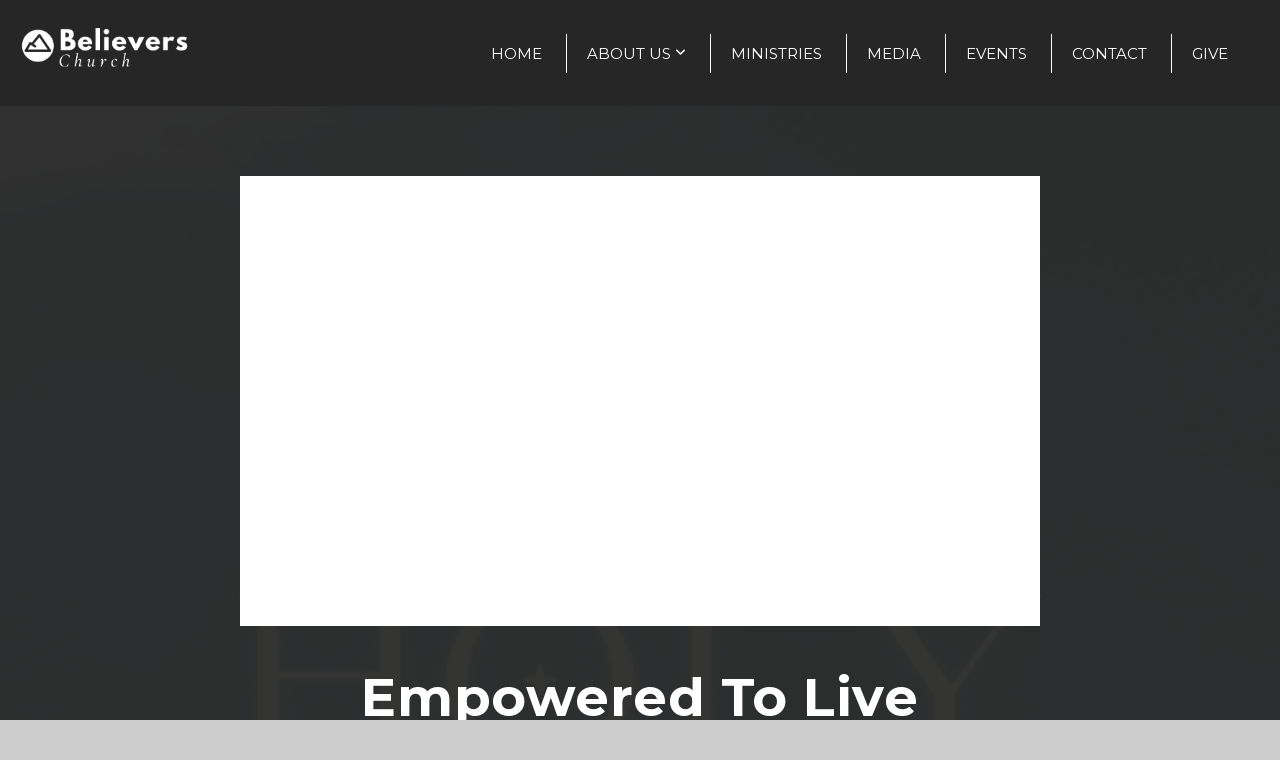

--- FILE ---
content_type: text/html; charset=UTF-8
request_url: http://bcporterville.com/media/nr3nxxk/empowered-to-live
body_size: 8154
content:
<!DOCTYPE html>
<html class="wf-loading">
	<head>
		<meta http-equiv="Content-Type" content="text/html; charset=utf-8" />
		<meta name="viewport" content="width=device-width, initial-scale=1.0" />
<meta name="provider" content="snappages" />
<meta http-equiv="X-UA-Compatible" content="IE=Edge"/>
    <meta name="keywords" content="" />
            <meta name="description" content="PART 11 of Pastor Sonjia's new series titled "The Holy Spirit". Beginning of message - 32:25Scriptures referenced in this message- Genesis 12:1 NKJV- Colossians 1:13 NKJV- Romans 4:3 NKJV- Genesis 15:17-18 NKJV- John 6:32 NKJV- Genesis 17:5 NKJV- Exodus 3:1-3 NKJV- Genesis 17:15 NKJV- 1 Corinthians 10:1-2 NKJV- Acts 3:22-26 NKJV- 1 Corinthians 10:6 NKJV- 1 Corinthians 10:11 NKJV- Galatians 5:16-17 NKJV- Galatians 5:24-25 NKJV" />
            <meta property="og:title" content="Empowered To Live" />
            <meta property="og:type" content="video" />
            <meta property="og:url" content="http://bcporterville.com/media/nr3nxxk/empowered-to-live" />
            <meta property="og:image" content="https://images.subsplash.com/image.jpg?id=70890360-4b1b-423b-9577-91c144fe7d6f&w=800&h=450&crop=87,142,815,458&fix_crop=true" />
            <meta property="og:thumbnail" content="https://images.subsplash.com/image.jpg?id=70890360-4b1b-423b-9577-91c144fe7d6f&w=800&h=450&crop=87,142,815,458&fix_crop=true" />
            <meta property="og:image:secure_url" content="https://images.subsplash.com/image.jpg?id=70890360-4b1b-423b-9577-91c144fe7d6f&w=800&h=450&crop=87,142,815,458&fix_crop=true" />
            <meta property="og:site_name" content="Believers Church - CA" />
            <meta property="og:description" content="PART 11 of Pastor Sonjia's new series titled "The Holy Spirit". Beginning of message - 32:25Scriptures referenced in this message- Genesis 12:1 NKJV- Colossians 1:13 NKJV- Romans 4:3 NKJV- Genesis 15:17-18 NKJV- John 6:32 NKJV- Genesis 17:5 NKJV- Exodus 3:1-3 NKJV- Genesis 17:15 NKJV- 1 Corinthians 10:1-2 NKJV- Acts 3:22-26 NKJV- 1 Corinthians 10:6 NKJV- 1 Corinthians 10:11 NKJV- Galatians 5:16-17 NKJV- Galatians 5:24-25 NKJV" />
    <link rel="shortcut icon" href="https://storage2.snappages.site/RB6NCV/assets/favicon.png">
<title>Empowered To Live | Believers Church - CA</title>
    <script defer src="https://ajax.googleapis.com/ajax/libs/jquery/2.1.3/jquery.min.js"></script>
<script>
	var wid=19655, pid=339706, ptype='media', tid=22920, custom_fonts = "Montserrat:100,200,300,regular,500,600,700,800,900|Raleway:100,100italic,200,200italic,300,300italic,regular,italic,500,500italic,600,600italic,700,700italic,800,800italic,900,900italic&display=swap";var page_type="media-item", render_url="https://site.snappages.site";</script>
<link href="https://assets2.snappages.site/global/styles/website.min.css?v=1768428243" type="text/css" rel="stylesheet" /><script defer src="https://assets2.snappages.site/global/assets/js/website.min.js?v=1768428243" type="text/javascript"></script><link class="core-style" href="https://storage2.snappages.site/RB6NCV/assets/themes/22920/style1651212972.css" type="text/css" rel="stylesheet" />
<link href="https://site.snappages.site/assets/icons/fontawesome/webfonts/fa-brands-400.woff2" rel="preload" as="font" type="font/woff2" crossorigin="anonymous"/>
<link href="https://site.snappages.site/assets/icons/fontawesome/webfonts/fa-regular-400.woff2" rel="preload" as="font" type="font/woff2" crossorigin="anonymous"/>
<link href="https://site.snappages.site/assets/icons/fontawesome/webfonts/fa-solid-900.woff2" rel="preload" as="font" type="font/woff2" crossorigin="anonymous"/>
<link href="https://site.snappages.site/assets/icons/fontawesome/css/all.min.css" rel="stylesheet"/>
<link href="https://site.snappages.site/assets/icons/fontawesome/css/all.min.css" rel="stylesheet"/>
<noscript><link href="https://site.snappages.site/assets/icons/fontawesome/css/all.min.css" rel="stylesheet" as="style"/></noscript>
<link href="https://site.snappages.site/assets/icons/fontawesome/css/v4-shims.min.css" rel="preload" as="style" onload="this.rel='stylesheet'"/>
<noscript><link href="https://site.snappages.site/assets/icons/fontawesome/css/v4-shims.min.css" rel="stylesheet" as="style"/></noscript>
<link href="https://assets2.snappages.site/global/assets/icons/pixeden/css/pe-icon-7-stroke.min.css" rel="preload" as="style" onload="this.rel='stylesheet'"/>
<noscript><link href="https://assets2.snappages.site/global/assets/icons/pixeden/css/pe-icon-7-stroke.min.css" rel="stylesheet" as="style"/></noscript>
<link href="https://assets2.snappages.site/global/assets/icons/typicons/typicons.min.css" rel="preload" as="style" onload="this.rel='stylesheet'"/>
<noscript><link href="https://assets2.snappages.site/global/assets/icons/typicons/typicons.min.css" rel="preload" as="stylesheet"/></noscript>
<link href="https://use.typekit.net/hqk1yln.css" rel="stylesheet" />

<svg xmlns="https://www.w3.org/2000/svg" style="display:none;">
    <symbol id="sp-icon-amazon" viewBox="0 0 50 50">
        <g fill-rule="nonzero">
          <path id="Shape" d="M0.0909090909,38.8 C0.242409091,38.53335 0.484818182,38.51665 0.818181818,38.75 C8.39390909,43.58335 16.6363636,46 25.5454545,46 C31.4848182,46 37.3484545,44.78335 43.1363636,42.35 C43.2878636,42.28335 43.5075455,42.18335 43.7954545,42.05 C44.0833182,41.91665 44.2878636,41.81665 44.4090909,41.75 C44.8636364,41.55 45.2196818,41.65 45.4772727,42.05 C45.7348182,42.45 45.6515,42.81665 45.2272727,43.15 C44.6818182,43.58335 43.9848182,44.08335 43.1363636,44.65 C40.5302727,46.35 37.6211818,47.66665 34.4090909,48.6 C31.1969545,49.53335 28.0605909,50 25,50 C20.2727273,50 15.803,49.09165 11.5909091,47.275 C7.37877273,45.45835 3.60604545,42.9 0.272727273,39.6 C0.0909090909,39.43335 0,39.26665 0,39.1 C0,39 0.0302727273,38.9 0.0909090909,38.8 Z M13.7727273,24.55 C13.7727273,22.25 14.2878636,20.28335 15.3181818,18.65 C16.3484545,17.01665 17.7575455,15.78335 19.5454545,14.95 C21.1818182,14.18335 23.1969545,13.63335 25.5909091,13.3 C26.4090909,13.2 27.7424091,13.06665 29.5909091,12.9 L29.5909091,12.05 C29.5909091,9.91665 29.3787727,8.48335 28.9545455,7.75 C28.3181818,6.75 27.3181818,6.25 25.9545455,6.25 L25.5909091,6.25 C24.5909091,6.35 23.7272727,6.7 23,7.3 C22.2727273,7.9 21.803,8.73335 21.5909091,9.8 C21.4696818,10.46665 21.1666364,10.85 20.6818182,10.95 L15.4545455,10.25 C14.9393636,10.11665 14.6818182,9.81665 14.6818182,9.35 C14.6818182,9.25 14.6969545,9.13335 14.7272727,9 C15.2424091,6.03335 16.5075455,3.83335 18.5227273,2.4 C20.5378636,0.96665 22.8939091,0.16665 25.5909091,0 L26.7272727,0 C30.1818182,0 32.8787727,0.98335 34.8181818,2.95 C35.1223778,3.2848521 35.4034595,3.64418094 35.6590909,4.025 C35.9166364,4.40835 36.1211818,4.75 36.2727273,5.05 C36.4242273,5.35 36.5605909,5.78335 36.6818182,6.35 C36.803,6.91665 36.8939091,7.30835 36.9545455,7.525 C37.0151364,7.74165 37.0605909,8.20835 37.0909091,8.925 C37.1211818,9.64165 37.1363636,10.06665 37.1363636,10.2 L37.1363636,22.3 C37.1363636,23.16665 37.25,23.95835 37.4772727,24.675 C37.7045455,25.39165 37.9242273,25.90835 38.1363636,26.225 C38.3484545,26.54165 38.6969545,27.05 39.1818182,27.75 C39.3636364,28.05 39.4545455,28.31665 39.4545455,28.55 C39.4545455,28.81665 39.3333182,29.05 39.0909091,29.25 C36.5757273,31.65 35.2120909,32.95 35,33.15 C34.6363636,33.45 34.1969545,33.48335 33.6818182,33.25 C33.2575455,32.85 32.8863636,32.46665 32.5681818,32.1 C32.25,31.73335 32.0227273,31.46665 31.8863636,31.3 C31.75,31.13335 31.5302727,30.80835 31.2272727,30.325 C30.9242273,29.84165 30.7120909,29.51665 30.5909091,29.35 C28.8939091,31.38335 27.2272727,32.65 25.5909091,33.15 C24.5605909,33.48335 23.2878636,33.65 21.7727273,33.65 C19.4393636,33.65 17.5227273,32.85835 16.0227273,31.275 C14.5227273,29.69165 13.7727273,27.45 13.7727273,24.55 Z M21.5909091,23.55 C21.5909091,24.85 21.8863636,25.89165 22.4772727,26.675 C23.0681818,27.45835 23.8636364,27.85 24.8636364,27.85 C24.9545455,27.85 25.0833182,27.83335 25.25,27.8 C25.4166364,27.76665 25.5302727,27.75 25.5909091,27.75 C26.8636364,27.38335 27.8484545,26.48335 28.5454545,25.05 C28.8787727,24.41665 29.1287727,23.725 29.2954545,22.975 C29.4620909,22.225 29.553,21.61665 29.5681818,21.15 C29.5833182,20.68335 29.5909091,19.91665 29.5909091,18.85 L29.5909091,17.6 C27.8333182,17.6 26.5,17.73335 25.5909091,18 C22.9242273,18.83335 21.5909091,20.68335 21.5909091,23.55 Z M40.6818182,39.65 C40.7424091,39.51665 40.8333182,39.38335 40.9545455,39.25 C41.7120909,38.68335 42.4393636,38.3 43.1363636,38.1 C44.2878636,37.76665 45.4090909,37.58335 46.5,37.55 C46.803,37.51665 47.0909091,37.53335 47.3636364,37.6 C48.7272727,37.73335 49.5454545,37.98335 49.8181818,38.35 C49.9393636,38.55 50,38.85 50,39.25 L50,39.6 C50,40.76665 49.7120909,42.14165 49.1363636,43.725 C48.5605909,45.30835 47.7575455,46.58335 46.7272727,47.55 C46.5757273,47.68335 46.4393636,47.75 46.3181818,47.75 C46.2575455,47.75 46.1969545,47.73335 46.1363636,47.7 C45.9545455,47.6 45.9090909,47.41665 46,47.15 C47.1211818,44.25 47.6818182,42.23335 47.6818182,41.1 C47.6818182,40.73335 47.6211818,40.46665 47.5,40.3 C47.1969545,39.9 46.3484545,39.7 44.9545455,39.7 C44.4393636,39.7 43.8333182,39.73335 43.1363636,39.8 C42.3787727,39.9 41.6818182,40 41.0454545,40.1 C40.8636364,40.1 40.7424091,40.06665 40.6818182,40 C40.6211818,39.93335 40.6060455,39.86665 40.6363636,39.8 C40.6363636,39.76665 40.6515,39.71665 40.6818182,39.65 Z"/>
        </g>
    </symbol>
    <symbol id="sp-icon-roku" viewBox="0 0 50 50">
        <g>
          <path id="Combined-Shape" d="M8,0 L42,0 C46.418278,-8.11624501e-16 50,3.581722 50,8 L50,42 C50,46.418278 46.418278,50 42,50 L8,50 C3.581722,50 5.41083001e-16,46.418278 0,42 L0,8 C-5.41083001e-16,3.581722 3.581722,8.11624501e-16 8,0 Z M9.94591393,22.6758056 C9.94591393,23.9554559 8.93797503,25.0040346 7.705466,25.0040346 L6.5944023,25.0040346 L6.5944023,20.3268077 L7.705466,20.3268077 C8.93797503,20.3268077 9.94591393,21.3746529 9.94591393,22.6758056 Z M15,32 L11.1980679,26.5137477 C12.6117075,25.6540149 13.5405811,24.2489259 13.5405811,22.6758056 C13.5405811,20.0964239 11.1176341,18 8.14917631,18 L3,18 L3,31.9899135 L6.5944023,31.9899135 L6.5944023,27.3332264 L7.6834372,27.3332264 L10.9214498,32 L15,32 Z M19.4209982,23.6089545 C20.3760082,23.6089545 21.1686305,24.9005713 21.1686305,26.4995139 C21.1686305,28.098368 20.3760082,29.3917084 19.4209982,29.3917084 C18.4876486,29.3917084 17.6937241,28.0984122 17.6937241,26.4995139 C17.6937241,24.9006155 18.4876486,23.6089545 19.4209982,23.6089545 Z M24.8610089,26.4995139 C24.8610089,23.4472925 22.4211995,21 19.4209982,21 C16.4217953,21 14,23.4472925 14,26.4995139 C14,29.5540333 16.4217953,32 19.4209982,32 C22.4211995,32 24.8610089,29.5540333 24.8610089,26.4995139 Z M33.154894,21.2236663 L29.0835675,25.3681007 L29.0835675,21.2099662 L25.549974,21.2099662 L25.549974,31.7778363 L29.0835675,31.7778363 L29.0835675,27.4910969 L33.3340371,31.7778363 L37.7816639,31.7778363 L32.3803293,26.2779246 L36.8541742,21.7246949 L36.8541742,27.9961029 C36.8541742,30.0783079 38.0840844,31.9999116 41.1813884,31.9999116 C42.6517766,31.9999116 44.001101,31.1508546 44.6569026,30.3826285 L46.24575,31.7777921 L47,31.7777921 L47,21.2236663 L43.4663631,21.2236663 L43.4663631,28.056914 C43.0684459,28.7640196 42.5140009,29.2086122 41.657092,29.2086122 C40.7876817,29.2086122 40.3887661,28.6838515 40.3887661,27.0054037 L40.3887661,21.2236663 L33.154894,21.2236663 Z"/>
        </g>
    </symbol>
    <symbol id="sp-icon-google-play" viewBox="0 0 50 50">
	    <g fill-rule="nonzero">
	      <path id="top" d="M7.60285132,19.9078411 C12.5081466,14.9434827 20.3874745,6.92617108 24.6425662,2.55295316 L27.0855397,0.0509164969 L30.6904277,3.63645621 C32.6802444,5.62627291 34.2953157,7.30040733 34.2953157,7.35947047 C34.2953157,7.55651731 3.60386965,24.6751527 3.2296334,24.6751527 C3.01272912,24.6751527 4.70723014,22.8431772 7.60285132,19.9078411 Z" transform="matrix(1 0 0 -1 0 24.726)"/>
	            <path id="Shape" d="M0.767311609,49.8798639 C0.5901222,49.6828171 0.353869654,49.2693751 0.235234216,48.9735503 C0.0773930754,48.5794566 0.0183299389,41.3498232 0.0183299389,25.6690696 C0.0183299389,0.749517674 -0.0407331976,2.04992501 1.20010183,1.16295963 L1.83044807,0.709802806 L13.9256619,12.8050167 L26.0213849,24.9012488 L22.9088595,28.05298 C21.1950102,29.7866867 15.5804481,35.4796602 10.4394094,40.7194769 C1.61405295,49.6833262 1.06262729,50.2148945 0.767311609,49.8798639 Z" transform="matrix(1 0 0 -1 0 50.66)"/>
	            <path id="Shape" d="M32.1283096,28.868403 L28.287169,25.0272624 L31.5376782,21.7375476 C33.3304481,19.9249203 34.8864562,18.408627 34.9852342,18.3689121 C35.2214868,18.309849 45.0320774,23.6876494 45.5442974,24.1601545 C45.7413442,24.3373439 45.9974542,24.7711525 46.1155804,25.1453887 C46.450611,26.1499712 45.938391,27.0364274 44.5595723,27.8638205 C43.5748473,28.454961 37.3691446,31.9417227 36.3447047,32.4732909 C35.9893075,32.6703378 35.5560081,32.2961015 32.1283096,28.868403 Z" transform="matrix(1 0 0 -1 0 50.884)"/>
	            <path id="bottom" d="M16.1323829,37.9725051 C10.0850305,31.9643585 5.19959267,27.0392057 5.27851324,27.0392057 C5.33757637,27.0392057 5.84979633,27.2953157 6.401222,27.6104888 C7.48472505,28.2016293 28.8783096,39.9419552 31.3406314,41.2815682 C33.9210794,42.660387 34.0198574,42.1680244 30.4541752,45.7535642 C28.7204684,47.4872709 27.2627291,48.9052953 27.203666,48.9052953 C27.1446029,48.885947 22.160387,43.9806517 16.1323829,37.9725051 Z" transform="matrix(1 0 0 -1 0 75.945)"/>
	    </g>
    </symbol>
    <symbol id="sp-icon-apple" viewBox="0 0 50 50">
	    <g fill-rule="nonzero">
	      <path id="Shape" d="M33.9574406,26.5634279 C34.0276124,34.1300976 40.5866722,36.6480651 40.6593407,36.6801167 C40.6038808,36.8576056 39.6113106,40.2683744 37.2037125,43.7914576 C35.1223643,46.8374278 32.9623738,49.8720595 29.5596196,49.9349127 C26.2160702,49.9966052 25.1409344,47.9496797 21.3183084,47.9496797 C17.4968415,47.9496797 16.3023155,49.8721487 13.1372718,49.9966945 C9.85274871,50.1212403 7.35152871,46.7030612 5.25306112,43.668251 C0.964911488,37.4606036 -2.31212183,26.1269374 2.08810657,18.476523 C4.27404374,14.6772963 8.18048359,12.2714647 12.420574,12.2097721 C15.6458924,12.1481688 18.6901193,14.3824933 20.6618852,14.3824933 C22.6324029,14.3824933 26.3318047,11.6955185 30.2209468,12.0901367 C31.8490759,12.1579896 36.4193394,12.748667 39.353895,17.0498265 C39.1174329,17.1966031 33.9007325,20.2374843 33.9574406,26.5634279 M27.6736291,7.98325071 C29.4174035,5.86972218 30.5910653,2.92749548 30.2708784,0 C27.7573538,0.101154388 24.7179418,1.67712725 22.9150518,3.78949514 C21.2993165,5.66009243 19.8842887,8.65410161 20.2660876,11.5236543 C23.0677001,11.7406943 25.9297656,10.0981184 27.6736291,7.98325071"/>
	    </g>
    </symbol>
    <symbol id="sp-icon-windows" viewBox="0 0 50 50">
	    <g fill-rule="nonzero">
	      <path id="Shape" d="M0,7.0733463 L20.3540856,4.30155642 L20.3628405,23.9346304 L0.0184824903,24.0503891 L0,7.07354086 L0,7.0733463 Z M20.344358,26.1964981 L20.3599222,45.8466926 L0.0157587549,43.0496109 L0.0145914397,26.064786 L20.3441634,26.1964981 L20.344358,26.1964981 Z M22.8116732,3.93871595 L49.7992218,0 L49.7992218,23.6848249 L22.8116732,23.8988327 L22.8116732,3.93891051 L22.8116732,3.93871595 Z M49.8054475,26.381323 L49.7990272,49.9593385 L22.8114786,46.1503891 L22.7737354,26.3371595 L49.8054475,26.381323 Z"/>
	    </g>
    </symbol>
</svg>

	</head>
	<body>
		<div id="sp-wrapper">
			<header id="sp-header">
				<div id="sp-bar"><div id="sp-bar-text"><span></span></div><div id="sp-bar-social" class="sp-social-holder" data-style="icons" data-shape="circle"><a class="instagram" href="" target="_blank" data-type="instagram"><i class="fa fa-fw fa-instagram"></i></a><a class="facebook" href="" target="_blank" data-type="facebook"><i class="fa fa-fw fa-facebook"></i></a></div></div>
				<div id="sp-logo"><a href="/home" target="_self"><img src="https://storage2.snappages.site/RB6NCV/assets/images/5875165_1920x700_500.png" width="180px"/></a></div>
				<div id="sp-nav"><nav id="sp-nav-links"><ul><li style="z-index:1250;" id="nav_home" data-type="basic"><a href="/" target="_self"><span></span>Home</a></li><li style="z-index:1249;" id="nav_aboutus" data-type="folder"><a href="/aboutus" target="_self"><span></span>About Us&nbsp;<i class="fa fa-angle-down" style="font-size:12px;vertical-align:10%;"></i></a><ul class="sp-second-nav"><li id="nav_our-story"><a href="/our-story" target="_self"><span></span>Our Story</a></li><li id="nav_our-staff"><a href="/our-staff" target="_self"><span></span>Our Staff</a></li><li id="nav_the-legacy"><a href="/the-legacy" target="_self"><span></span>The Legacy</a></li></ul></li><li style="z-index:1248;" id="nav_ministries" data-type="basic"><a href="/ministries" target="_self"><span></span>Ministries</a></li><li style="z-index:1247;" id="nav_media" data-type="basic"><a href="/media" target="_self"><span></span>Media</a></li><li style="z-index:1246;" id="nav_events" data-type="basic"><a href="/events" target="_self"><span></span>Events</a></li><li style="z-index:1245;" id="nav_contact" data-type="basic"><a href="/contact" target="_self"><span></span>Contact</a></li><li style="z-index:1244;" id="nav_give" data-type="basic"><a href="/give" target="_self"><span></span>Give</a></li></ul></nav></div><div id="sp-nav-button"></div>
			</header>
			<main id="sp-content">
				<section class="sp-section sp-scheme-1" data-index="" data-scheme="1"><div class="sp-section-slide" data-background="%7B%22type%22%3A%22image%22%2C%22src%22%3A%22https%3A%5C%2F%5C%2Fcdn.subsplash.com%5C%2Fimages%5C%2FRB6NCV%5C%2F_source%5C%2F10a615ac-1aee-455b-bd33-f035437276af%5C%2Fimage.png%22%2C%22size%22%3A%22cover%22%2C%22position%22%3A%22center%22%2C%22repeat%22%3A%22no-repeat%22%2C%22attachment%22%3A%22scroll%22%2C%22tint%22%3A%22rgba%2830%2C30%2C30%2C.9%29%22%7D" data-tint="rgba(30,30,30,.9)"  data-label="Main" ><div class="sp-section-content"  style="padding-top:40px;padding-bottom:40px;"><div class="sp-grid sp-col sp-col-24"><div class="sp-block sp-subsplash_media-block " data-type="subsplash_media" data-id="" style="text-align:center;padding-top:30px;padding-bottom:30px;padding-left:0px;padding-right:0px;"><div class="sp-block-content"  style="max-width:800px;"><div class="sp-subsplash-holder"  data-source="nr3nxxk" data-info="false"><div class="sap-embed-player"><iframe src="https://subsplash.com/u/-RB6NCV/media/embed/d/nr3nxxk?&info=0" frameborder="0" allow="clipboard-read; clipboard-write" webkitallowfullscreen mozallowfullscreen allowfullscreen></iframe></div><style type="text/css">div.sap-embed-player{position:relative;width:100%;height:0;padding-top:56.25%;}div.sap-embed-player>iframe{position:absolute;top:0;left:0;width:100%;height:100%;}</style></div></div></div><div class="sp-block sp-heading-block " data-type="heading" data-id="" style="text-align:center;"><div class="sp-block-content"  style=""><span class='h1' ><h1 >Empowered To Live</h1></span></div></div><div class="sp-block sp-text-block " data-type="text" data-id="" style="text-align:center;padding-top:0px;padding-bottom:0px;"><div class="sp-block-content"  style=""><span class="sp-media-subtitle">Apr 24, 2022 &nbsp;<span style="font-size:.8em;">&bullet;</span>&nbsp; Pastor Sonjia Braun</span></div></div><div class="sp-block sp-text-block " data-type="text" data-id="" style="text-align:center;"><div class="sp-block-content"  style="max-width:1000px;;"><p>PART 11 of Pastor Sonjia's new series titled "The Holy Spirit". <br><br>Beginning of message - 32:25<br><br>Scriptures referenced in this message<br>- Genesis 12:1 NKJV<br>- Colossians 1:13 NKJV<br>- Romans 4:3 NKJV<br>- Genesis 15:17-18 NKJV<br>- John 6:32 NKJV<br>- Genesis 17:5 NKJV<br>- Exodus 3:1-3 NKJV<br>- Genesis 17:15 NKJV<br>- 1 Corinthians 10:1-2 NKJV<br>- Acts 3:22-26 NKJV<br>- 1 Corinthians 10:6 NKJV<br>- 1 Corinthians 10:11 NKJV<br>- Galatians 5:16-17 NKJV<br>- Galatians 5:24-25 NKJV</p></div></div></div></div></div></section><section class="sp-section sp-scheme-0" data-index="" data-scheme="0"><div class="sp-section-slide"  data-label="Main" ><div class="sp-section-content" ><div class="sp-grid sp-col sp-col-24"><div class="sp-block sp-heading-block " data-type="heading" data-id="" style="text-align:center;"><div class="sp-block-content"  style=""><span class='h3' ><h3 >More From The Holy Spirit</h3></span></div></div><div class="sp-block sp-media_library-block " data-type="media_library" data-id="" style=""><div class="sp-block-content"  style=""><div class="sp-media-library"  data-source="series" data-layout="slider" data-pagination="false" data-labels="true" data-page="1" data-limit="12" data-filter="media_series" data-value="acaa882f-063e-4758-a654-bd858e80ac87" data-total="12">
        <a class="sp-media-item" href="/media/4nj5gs2/power-from-on-high">
            <div class="sp-media-thumb" style="color:#aabbbe;background-color:#bbc5c6;background-image:url(https://images.subsplash.com/image.jpg?id=70890360-4b1b-423b-9577-91c144fe7d6f&w=800&h=450&crop=87,142,815,458&fix_crop=true);"><div class="sp-media-play-overlay"></div></div>
            <div class="sp-media-title">Power From On High</div>
            <div class="sp-media-subtitle">May 8, 2022 &nbsp;<span style="font-size:.8em;">&bullet;</span>&nbsp; Pastor Sonjia Braun</div>
        </a>
        <a class="sp-media-item" href="/media/rdbkkgh/immersed">
            <div class="sp-media-thumb" style="color:#aabbbe;background-color:#bbc5c6;background-image:url(https://images.subsplash.com/image.jpg?id=70890360-4b1b-423b-9577-91c144fe7d6f&w=800&h=450&crop=87,142,815,458&fix_crop=true);"><div class="sp-media-play-overlay"></div></div>
            <div class="sp-media-title">Immersed</div>
            <div class="sp-media-subtitle">May 1, 2022 &nbsp;<span style="font-size:.8em;">&bullet;</span>&nbsp; Pastor Sonjia Braun</div>
        </a>
        <a class="sp-media-item" href="/media/zypj89n/the-way">
            <div class="sp-media-thumb" style="color:#aabbbe;background-color:#bbc5c6;background-image:url(https://images.subsplash.com/image.jpg?id=70890360-4b1b-423b-9577-91c144fe7d6f&w=800&h=450&crop=87,142,815,458&fix_crop=true);"><div class="sp-media-play-overlay"></div></div>
            <div class="sp-media-title">The Way</div>
            <div class="sp-media-subtitle">Apr 10, 2022 &nbsp;<span style="font-size:.8em;">&bullet;</span>&nbsp; Pastor Sonjia Braun</div>
        </a>
        <a class="sp-media-item" href="/media/w45ky5z/pentecost-now">
            <div class="sp-media-thumb" style="color:#aabbbe;background-color:#bbc5c6;background-image:url(https://images.subsplash.com/image.jpg?id=70890360-4b1b-423b-9577-91c144fe7d6f&w=800&h=450&crop=87,142,815,458&fix_crop=true);"><div class="sp-media-play-overlay"></div></div>
            <div class="sp-media-title">Pentecost Now</div>
            <div class="sp-media-subtitle">Apr 3, 2022 &nbsp;<span style="font-size:.8em;">&bullet;</span>&nbsp; Pastor Sonjia Braun</div>
        </a>
        <a class="sp-media-item" href="/media/bsm8tgv/wind-and-fire">
            <div class="sp-media-thumb" style="color:#aabbbe;background-color:#bbc5c6;background-image:url(https://images.subsplash.com/image.jpg?id=70890360-4b1b-423b-9577-91c144fe7d6f&w=800&h=450&crop=87,142,815,458&fix_crop=true);"><div class="sp-media-play-overlay"></div></div>
            <div class="sp-media-title">Wind and Fire</div>
            <div class="sp-media-subtitle">Mar 20, 2022 &nbsp;<span style="font-size:.8em;">&bullet;</span>&nbsp; Pastor Sonjia Braun</div>
        </a>
        <a class="sp-media-item" href="/media/f9wqq5w/god-is-spirit">
            <div class="sp-media-thumb" style="color:#aabbbe;background-color:#bbc5c6;background-image:url(https://images.subsplash.com/image.jpg?id=70890360-4b1b-423b-9577-91c144fe7d6f&w=800&h=450&crop=87,142,815,458&fix_crop=true);"><div class="sp-media-play-overlay"></div></div>
            <div class="sp-media-title">God is Spirit</div>
            <div class="sp-media-subtitle">Mar 13, 2022 &nbsp;<span style="font-size:.8em;">&bullet;</span>&nbsp; Pastor Sonjia Braun</div>
        </a>
        <a class="sp-media-item" href="/media/zsv64cw/emotions">
            <div class="sp-media-thumb" style="color:#aabbbe;background-color:#bbc5c6;background-image:url(https://images.subsplash.com/image.jpg?id=70890360-4b1b-423b-9577-91c144fe7d6f&w=800&h=450&crop=87,142,815,458&fix_crop=true);"><div class="sp-media-play-overlay"></div></div>
            <div class="sp-media-title">Emotions</div>
            <div class="sp-media-subtitle">Feb 20, 2022 &nbsp;<span style="font-size:.8em;">&bullet;</span>&nbsp; Pastor Sonjia Braun</div>
        </a>
        <a class="sp-media-item" href="/media/s5gdfvh/his-soul">
            <div class="sp-media-thumb" style="color:#aabbbe;background-color:#bbc5c6;background-image:url(https://images.subsplash.com/image.jpg?id=70890360-4b1b-423b-9577-91c144fe7d6f&w=800&h=450&crop=87,142,815,458&fix_crop=true);"><div class="sp-media-play-overlay"></div></div>
            <div class="sp-media-title">His Soul</div>
            <div class="sp-media-subtitle">Feb 13, 2022 &nbsp;<span style="font-size:.8em;">&bullet;</span>&nbsp; Pastor Sonjia Braun</div>
        </a>
        <a class="sp-media-item" href="/media/7b3r9z3/holy-spirit-has-a-personality">
            <div class="sp-media-thumb" style="color:#aabbbe;background-color:#bbc5c6;background-image:url(https://images.subsplash.com/image.jpg?id=70890360-4b1b-423b-9577-91c144fe7d6f&w=800&h=450&crop=87,142,815,458&fix_crop=true);"><div class="sp-media-play-overlay"></div></div>
            <div class="sp-media-title">Holy Spirit Has a Personality</div>
            <div class="sp-media-subtitle">Feb 6, 2022 &nbsp;<span style="font-size:.8em;">&bullet;</span>&nbsp; Pastor Sonjia Braun</div>
        </a>
        <a class="sp-media-item" href="/media/73pptp5/my-friend">
            <div class="sp-media-thumb" style="color:#aabbbe;background-color:#bbc5c6;background-image:url(https://images.subsplash.com/image.jpg?id=70890360-4b1b-423b-9577-91c144fe7d6f&w=800&h=450&crop=87,142,815,458&fix_crop=true);"><div class="sp-media-play-overlay"></div></div>
            <div class="sp-media-title">My Friend</div>
            <div class="sp-media-subtitle">Jan 30, 2022 &nbsp;<span style="font-size:.8em;">&bullet;</span>&nbsp; Pastor Sonjia Braun</div>
        </a>
        <a class="sp-media-item" href="/media/s54mmgc/ways-helper-helps">
            <div class="sp-media-thumb" style="color:#aabbbe;background-color:#bbc5c6;background-image:url(https://images.subsplash.com/image.jpg?id=70890360-4b1b-423b-9577-91c144fe7d6f&w=800&h=450&crop=87,142,815,458&fix_crop=true);"><div class="sp-media-play-overlay"></div></div>
            <div class="sp-media-title">Ways Helper Helps</div>
            <div class="sp-media-subtitle">Jan 23, 2022 &nbsp;<span style="font-size:.8em;">&bullet;</span>&nbsp; Pastor Sonjia Braun</div>
        </a>
        <a class="sp-media-item" href="/media/6knkrc5/the-holy-spirit">
            <div class="sp-media-thumb" style="color:#aabbbe;background-color:#bbc5c6;background-image:url(https://images.subsplash.com/image.jpg?id=70890360-4b1b-423b-9577-91c144fe7d6f&w=800&h=450&crop=87,142,815,458&fix_crop=true);"><div class="sp-media-play-overlay"></div></div>
            <div class="sp-media-title">The Holy Spirit</div>
            <div class="sp-media-subtitle">Jan 16, 2022 &nbsp;<span style="font-size:.8em;">&bullet;</span>&nbsp; Pastor Sonjia Braun</div>
        </a><span></span></div></div></div><div class="sp-block sp-button-block " data-type="button" data-id="" style="text-align:center;"><div class="sp-block-content"  style=""><span class="text-reset"><a class="sp-button" href="/media/series/djhy4xf/the-holy-spirit" target=""  data-label="View Series" style="">View Series</a></span></div></div></div></div></div></section>
			</main>
			<footer id="sp-footer">
				<section class="sp-section sp-scheme-4" data-index="138" data-scheme="4"><div class="sp-section-slide"  data-label="Main" ><div class="sp-section-content" ><div class="sp-grid sp-col sp-col-24"><div class="sp-block sp-text-block " data-type="text" data-id="135" data-rotate="0,0,0" style="text-align:center;padding-top:0px;padding-bottom:0px;padding-left:15px;padding-right:15px;"><div class="sp-block-content"  style="transform:rotateX(0deg) rotateY(0deg) rotateZ(0deg);">222 N 2nd Street | Porterville, CA 93257<br>(559) 782-0531</div></div></div></div></div></section><div id="sp-footer-extra"><div id="sp-footer-brand"><a href="https://snappages.com?utm_source=user&utm_medium=footer" target="_blank" title="powered by SnapPages Website Builder">powered by &nbsp;<span>SnapPages</span></a></div></div>
			</footer>
		</div>
	
	</body>
</html>


--- FILE ---
content_type: text/html; charset=utf-8
request_url: https://subsplash.com/u/-RB6NCV/media/embed/d/nr3nxxk?&info=0
body_size: 16608
content:
<!DOCTYPE html><html lang="en"><head><meta charSet="utf-8"/><meta name="viewport" content="width=device-width, initial-scale=1"/><link rel="stylesheet" href="https://assets.prod.subsplash.io/web-app/_next/static/css/1b6dc5a8b7dea857.css" data-precedence="next"/><link rel="preload" as="script" fetchPriority="low" href="https://assets.prod.subsplash.io/web-app/_next/static/chunks/webpack-53c6ca6fa18ac19e.js"/><script src="https://assets.prod.subsplash.io/web-app/_next/static/chunks/4bd1b696-234880969d896f6e.js" async=""></script><script src="https://assets.prod.subsplash.io/web-app/_next/static/chunks/2532-7b7ee97ffc701e13.js" async=""></script><script src="https://assets.prod.subsplash.io/web-app/_next/static/chunks/main-app-6723fb8b2cf614f2.js" async=""></script><script src="https://assets.prod.subsplash.io/web-app/_next/static/chunks/app/layout-5c8a90300a905918.js" async=""></script><script src="https://assets.prod.subsplash.io/web-app/_next/static/chunks/82316aac-948ad82ac4d03b29.js" async=""></script><script src="https://assets.prod.subsplash.io/web-app/_next/static/chunks/9189-92d83ebb837af5f1.js" async=""></script><script src="https://assets.prod.subsplash.io/web-app/_next/static/chunks/app/error-e84e184e78a4a2c2.js" async=""></script><script src="https://assets.prod.subsplash.io/web-app/_next/static/chunks/2626716e-0e20cf3728847630.js" async=""></script><script src="https://assets.prod.subsplash.io/web-app/_next/static/chunks/1e4a01de-7d53026235bfbc82.js" async=""></script><script src="https://assets.prod.subsplash.io/web-app/_next/static/chunks/13b76428-451751db6b930d67.js" async=""></script><script src="https://assets.prod.subsplash.io/web-app/_next/static/chunks/542ea986-ec287d4fec3b5165.js" async=""></script><script src="https://assets.prod.subsplash.io/web-app/_next/static/chunks/e37a0b60-2fb0f1ad7fd9ae68.js" async=""></script><script src="https://assets.prod.subsplash.io/web-app/_next/static/chunks/794d257c-ba4101535445c307.js" async=""></script><script src="https://assets.prod.subsplash.io/web-app/_next/static/chunks/1126-1850a116fc9bdfed.js" async=""></script><script src="https://assets.prod.subsplash.io/web-app/_next/static/chunks/5606-e5329432c058720b.js" async=""></script><script src="https://assets.prod.subsplash.io/web-app/_next/static/chunks/1239-1625fcf03ed19af9.js" async=""></script><script src="https://assets.prod.subsplash.io/web-app/_next/static/chunks/8879-f2c588474d408a7d.js" async=""></script><script src="https://assets.prod.subsplash.io/web-app/_next/static/chunks/app/%5BcustomPath%5D/(nav)/%5B...catchall%5D/page-cb28e3af4475d456.js" async=""></script><script src="https://assets.prod.subsplash.io/web-app/_next/static/chunks/app/%5BcustomPath%5D/(nav)/media/embed/d/%5Bid%5D/not-found-67e152e91f9e8fd1.js" async=""></script><script src="https://assets.prod.subsplash.io/web-app/_next/static/chunks/app/global-error-4fb6d617e8b83095.js" async=""></script><script src="https://assets.prod.subsplash.io/web-app/_next/static/chunks/app/%5BcustomPath%5D/(nav)/error-6cd90ab0263f6592.js" async=""></script><script src="https://assets.prod.subsplash.io/web-app/_next/static/chunks/87e9e1a7-83be2cc0a85041ee.js" async=""></script><script src="https://assets.prod.subsplash.io/web-app/_next/static/chunks/6013-9173dc0596b6a9ff.js" async=""></script><script src="https://assets.prod.subsplash.io/web-app/_next/static/chunks/7070-450057ed86e359f5.js" async=""></script><script src="https://assets.prod.subsplash.io/web-app/_next/static/chunks/app/%5BcustomPath%5D/(nav)/media/embed/d/%5Bid%5D/page-672918115aff4cb5.js" async=""></script><script src="https://assets.prod.subsplash.io/web-app/_next/static/chunks/9037-63f3f8e5eb48d750.js" async=""></script><script src="https://assets.prod.subsplash.io/web-app/_next/static/chunks/app/%5BcustomPath%5D/layout-b44671786df63336.js" async=""></script><meta name="theme-color" content="#f8f8f8"/><title>Empowered To Live - Believers Church - CA</title><meta name="robots" content="index, follow"/><meta name="googlebot" content="index, follow"/><meta name="fb:app_id" content="462626960493104"/><meta property="og:title" content="Empowered To Live"/><meta property="og:description" content="PART 11 of Pastor Sonjia&#x27;s new series titled &quot;The Holy Spirit&quot;. 

Beginning of message - 32:25

Scriptures referenced in this message
- Genesis 12:1 NKJV
- Colossians 1:13 NKJV
- Romans 4:3 NKJV
- Genesis 15:17-18 NKJV
- John 6:32 NKJV
- Genesis 17:5 NKJV
- Exodus 3:1-3 NKJV
- Genesis 17:15 NKJV
- 1 Corinthians 10:1-2 NKJV
- Acts 3:22-26 NKJV
- 1 Corinthians 10:6 NKJV
- 1 Corinthians 10:11 NKJV
- Galatians 5:16-17 NKJV
- Galatians 5:24-25 NKJV"/><meta property="og:site_name" content="Believers Church - CA"/><meta property="og:image" content="https://images.subsplash.com/image.jpg?id=70890360-4b1b-423b-9577-91c144fe7d6f&amp;w=1280&amp;h=720&amp;crop=87,142,815,458&amp;fix_crop=true"/><meta property="og:image:width" content="1280"/><meta property="og:image:height" content="720"/><meta property="og:type" content="video.movie"/><meta name="twitter:card" content="summary_large_image"/><meta name="twitter:title" content="Empowered To Live"/><meta name="twitter:description" content="PART 11 of Pastor Sonjia&#x27;s new series titled &quot;The Holy Spirit&quot;. 

Beginning of message - 32:25

Scriptures referenced in this message
- Genesis 12:1 NKJV
- Colossians 1:13 NKJV
- Romans 4:3 NKJV
- Genesis 15:17-18 NKJV
- John 6:32 NKJV
- Genesis 17:5 NKJV
- Exodus 3:1-3 NKJV
- Genesis 17:15 NKJV
- 1 Corinthians 10:1-2 NKJV
- Acts 3:22-26 NKJV
- 1 Corinthians 10:6 NKJV
- 1 Corinthians 10:11 NKJV
- Galatians 5:16-17 NKJV
- Galatians 5:24-25 NKJV"/><meta name="twitter:image" content="https://images.subsplash.com/image.jpg?id=70890360-4b1b-423b-9577-91c144fe7d6f&amp;w=1280&amp;h=720&amp;crop=87,142,815,458&amp;fix_crop=true"/><meta name="twitter:image:width" content="1280"/><meta name="twitter:image:height" content="720"/><link rel="icon" href="/u/-RB6NCV/icon?d136b0183752345a" type="image/png" sizes="32x32"/><script>(self.__next_s=self.__next_s||[]).push([0,{"children":"window['__ENV'] = {\"NEXT_PUBLIC_STRIPE_KEY\":\"pk_live_NtK3fbPWR8llwyhtcNcNTXcc\",\"NEXT_PUBLIC_EUA_RECAPTCHA_SITE_KEY\":\"6LehYNsrAAAAAHzfx52xAIoealmafbJA7eFoq6li\",\"NEXT_PUBLIC_SITES_HOST\":\"https://sites.subsplash.com\",\"NEXT_PUBLIC_ENCODED_TENOR_API_KEY\":\"QUl6YVN5QjVJN2pWMDAtOFFUUE9yaEJNRUV1bUhMNXNkcWJYdGRj\",\"NEXT_PUBLIC_OMNI_SENTRY_ENABLED\":\"true\",\"NEXT_PUBLIC_UNLEASH_CLIENT_KEY\":\"Fm76fLUTkygGEONUIXFubtZl0X9bj7mWd6ce8CYWn2LKBPBS5Do9xEthTibmJ8Z0\",\"NEXT_PUBLIC_BUILD_ENV\":\"prod\",\"NEXT_PUBLIC_GOOGLE_CAPTCHA_KEY\":\"6LdQxHsaAAAAAKL-fPEdaxqNaPjTItILKcm2Wf8u\",\"NEXT_PUBLIC_GOOGLE_MAPS_KEY\":\"AIzaSyAIbpdmzkOrNz79Z7TLN_h6BCMZ3CLwqsg\",\"NEXT_PUBLIC_STRIPE_TEST_KEY\":\"pk_test_g1LO3WwPiAtH0DfRleeldKNP\",\"NEXT_PUBLIC_FEEDS_SERVICE\":\"https://feeds.subsplash.com/api/v1\",\"NEXT_PUBLIC_GUEST_TOKENS_SERVICE_CLIENT_ID\":\"01f874a5-ac2e-4be9-a67b-32f4881f8d83\",\"NEXT_PUBLIC_GUEST_TOKENS_SERVICE_CLIENT_SECRET\":\"e00d19d3f154ed876198f62e48c5af64db8536da9805ce4f6ebeac7873b6b5cc\"}"}])</script><meta name="sentry-trace" content="ada32a615cbcef15d2f2d247e64486d0-c7b7423fb02cbf1e-1"/><meta name="baggage" content="sentry-environment=production,sentry-release=8c113b6,sentry-public_key=b6050d068fe84772a4cab9dd4e21f1ef,sentry-trace_id=ada32a615cbcef15d2f2d247e64486d0,sentry-sample_rate=1,sentry-transaction=GET%20%2F%5BcustomPath%5D%2Fmedia%2Fembed%2Fd%2F%5Bid%5D,sentry-sampled=true"/><script src="https://assets.prod.subsplash.io/web-app/_next/static/chunks/polyfills-42372ed130431b0a.js" noModule=""></script></head><body class="bg-n0 no-transition"><div hidden=""><!--$--><!--/$--></div><section class="peer-[.transparent-route]:-mt-4xl"><!--$--><!--$--><div class="css-1bh9chl r-13awgt0"></div><!--$--><!--/$--><!--/$--><!--/$--></section><div class="fixed bottom-0 left-0 w-full pointer-events-none p-md xs:p-xl z-[100]"><div class="opacity-0 text-base rounded-md shadow-md bg-n900 text-n0 p-lg xs:max-w-[350px] w-full transition-opacity duration-300"></div></div><script src="https://assets.prod.subsplash.io/web-app/_next/static/chunks/webpack-53c6ca6fa18ac19e.js" id="_R_" async=""></script><script>(self.__next_f=self.__next_f||[]).push([0])</script><script>self.__next_f.push([1,"1:\"$Sreact.fragment\"\n2:I[41402,[\"7177\",\"static/chunks/app/layout-5c8a90300a905918.js\"],\"\"]\n3:I[9766,[],\"\"]\n4:I[50960,[\"9326\",\"static/chunks/82316aac-948ad82ac4d03b29.js\",\"9189\",\"static/chunks/9189-92d83ebb837af5f1.js\",\"8039\",\"static/chunks/app/error-e84e184e78a4a2c2.js\"],\"default\"]\n5:I[98924,[],\"\"]\n"])</script><script>self.__next_f.push([1,"6:I[9254,[\"7596\",\"static/chunks/2626716e-0e20cf3728847630.js\",\"8060\",\"static/chunks/1e4a01de-7d53026235bfbc82.js\",\"586\",\"static/chunks/13b76428-451751db6b930d67.js\",\"6915\",\"static/chunks/542ea986-ec287d4fec3b5165.js\",\"4935\",\"static/chunks/e37a0b60-2fb0f1ad7fd9ae68.js\",\"958\",\"static/chunks/794d257c-ba4101535445c307.js\",\"9326\",\"static/chunks/82316aac-948ad82ac4d03b29.js\",\"1126\",\"static/chunks/1126-1850a116fc9bdfed.js\",\"5606\",\"static/chunks/5606-e5329432c058720b.js\",\"1239\",\"static/chunks/1239-1625fcf03ed19af9.js\",\"9189\",\"static/chunks/9189-92d83ebb837af5f1.js\",\"8879\",\"static/chunks/8879-f2c588474d408a7d.js\",\"8957\",\"static/chunks/app/%5BcustomPath%5D/(nav)/%5B...catchall%5D/page-cb28e3af4475d456.js\"],\"default\"]\n"])</script><script>self.__next_f.push([1,"7:\"$Sreact.suspense\"\nb:I[27836,[\"8579\",\"static/chunks/app/%5BcustomPath%5D/(nav)/media/embed/d/%5Bid%5D/not-found-67e152e91f9e8fd1.js\"],\"default\"]\nd:I[24431,[],\"OutletBoundary\"]\nf:I[15278,[],\"AsyncMetadataOutlet\"]\n15:I[54062,[\"9326\",\"static/chunks/82316aac-948ad82ac4d03b29.js\",\"9189\",\"static/chunks/9189-92d83ebb837af5f1.js\",\"4219\",\"static/chunks/app/global-error-4fb6d617e8b83095.js\"],\"default\"]\n17:I[24431,[],\"ViewportBoundary\"]\n19:I[24431,[],\"MetadataBoundary\"]\n:HL[\"https://assets.prod.subsplash.io/web-app/_next/static/css/1b6dc5a8b7dea857.css\",\"style\"]\n"])</script><script>self.__next_f.push([1,"0:{\"P\":null,\"b\":\"8c113b6\",\"p\":\"https://assets.prod.subsplash.io/web-app\",\"c\":[\"\",\"-RB6NCV\",\"media\",\"embed\",\"d\",\"nr3nxxk?info=0\"],\"i\":false,\"f\":[[[\"\",{\"children\":[[\"customPath\",\"-RB6NCV\",\"d\"],{\"children\":[\"(nav)\",{\"children\":[\"media\",{\"children\":[\"embed\",{\"children\":[\"d\",{\"children\":[[\"id\",\"nr3nxxk\",\"d\"],{\"children\":[\"__PAGE__?{\\\"info\\\":\\\"0\\\"}\",{}]}]}]}]}]}]}]},\"$undefined\",\"$undefined\",true],[\"\",[\"$\",\"$1\",\"c\",{\"children\":[[[\"$\",\"link\",\"0\",{\"rel\":\"stylesheet\",\"href\":\"https://assets.prod.subsplash.io/web-app/_next/static/css/1b6dc5a8b7dea857.css\",\"precedence\":\"next\",\"crossOrigin\":\"$undefined\",\"nonce\":\"$undefined\"}]],[\"$\",\"html\",null,{\"lang\":\"en\",\"children\":[[\"$\",\"head\",null,{\"children\":[\"$\",\"$L2\",null,{\"strategy\":\"beforeInteractive\",\"nonce\":\"$undefined\",\"dangerouslySetInnerHTML\":{\"__html\":\"window['__ENV'] = {\\\"NEXT_PUBLIC_STRIPE_KEY\\\":\\\"pk_live_NtK3fbPWR8llwyhtcNcNTXcc\\\",\\\"NEXT_PUBLIC_EUA_RECAPTCHA_SITE_KEY\\\":\\\"6LehYNsrAAAAAHzfx52xAIoealmafbJA7eFoq6li\\\",\\\"NEXT_PUBLIC_SITES_HOST\\\":\\\"https://sites.subsplash.com\\\",\\\"NEXT_PUBLIC_ENCODED_TENOR_API_KEY\\\":\\\"QUl6YVN5QjVJN2pWMDAtOFFUUE9yaEJNRUV1bUhMNXNkcWJYdGRj\\\",\\\"NEXT_PUBLIC_OMNI_SENTRY_ENABLED\\\":\\\"true\\\",\\\"NEXT_PUBLIC_UNLEASH_CLIENT_KEY\\\":\\\"Fm76fLUTkygGEONUIXFubtZl0X9bj7mWd6ce8CYWn2LKBPBS5Do9xEthTibmJ8Z0\\\",\\\"NEXT_PUBLIC_BUILD_ENV\\\":\\\"prod\\\",\\\"NEXT_PUBLIC_GOOGLE_CAPTCHA_KEY\\\":\\\"6LdQxHsaAAAAAKL-fPEdaxqNaPjTItILKcm2Wf8u\\\",\\\"NEXT_PUBLIC_GOOGLE_MAPS_KEY\\\":\\\"AIzaSyAIbpdmzkOrNz79Z7TLN_h6BCMZ3CLwqsg\\\",\\\"NEXT_PUBLIC_STRIPE_TEST_KEY\\\":\\\"pk_test_g1LO3WwPiAtH0DfRleeldKNP\\\",\\\"NEXT_PUBLIC_FEEDS_SERVICE\\\":\\\"https://feeds.subsplash.com/api/v1\\\",\\\"NEXT_PUBLIC_GUEST_TOKENS_SERVICE_CLIENT_ID\\\":\\\"01f874a5-ac2e-4be9-a67b-32f4881f8d83\\\",\\\"NEXT_PUBLIC_GUEST_TOKENS_SERVICE_CLIENT_SECRET\\\":\\\"e00d19d3f154ed876198f62e48c5af64db8536da9805ce4f6ebeac7873b6b5cc\\\"}\"}}]}],[\"$\",\"body\",null,{\"className\":\"bg-n0 no-transition\",\"children\":[\"$\",\"$L3\",null,{\"parallelRouterKey\":\"children\",\"error\":\"$4\",\"errorStyles\":[],\"errorScripts\":[],\"template\":[\"$\",\"$L5\",null,{}],\"templateStyles\":\"$undefined\",\"templateScripts\":\"$undefined\",\"notFound\":[[[\"$\",\"$L6\",null,{\"statusCode\":404}],[\"$\",\"div\",null,{\"className\":\"flex justify-center flex-col text-center items-center my-[160px]\",\"children\":[[\"$\",\"h1\",null,{\"className\":\"text-4xl tracking-[-0.6px] font-black mt-sm\",\"children\":\"Page not found...\"}],[\"$\",\"p\",null,{\"className\":\"text-b1 text-n500 w-[313px] leading-6 mt-lg\",\"children\":\"Sorry, the page you are looking for doesn't exist or has been moved.\"}]]}],[\"$\",\"$7\",null,{\"children\":\"$L8\"}]],[]],\"forbidden\":\"$undefined\",\"unauthorized\":\"$undefined\"}]}]]}]]}],{\"children\":[[\"customPath\",\"-RB6NCV\",\"d\"],[\"$\",\"$1\",\"c\",{\"children\":[null,\"$L9\"]}],{\"children\":[\"(nav)\",[\"$\",\"$1\",\"c\",{\"children\":[null,\"$La\"]}],{\"children\":[\"media\",[\"$\",\"$1\",\"c\",{\"children\":[null,[\"$\",\"$L3\",null,{\"parallelRouterKey\":\"children\",\"error\":\"$undefined\",\"errorStyles\":\"$undefined\",\"errorScripts\":\"$undefined\",\"template\":[\"$\",\"$L5\",null,{}],\"templateStyles\":\"$undefined\",\"templateScripts\":\"$undefined\",\"notFound\":\"$undefined\",\"forbidden\":\"$undefined\",\"unauthorized\":\"$undefined\"}]]}],{\"children\":[\"embed\",[\"$\",\"$1\",\"c\",{\"children\":[null,[\"$\",\"$L3\",null,{\"parallelRouterKey\":\"children\",\"error\":\"$undefined\",\"errorStyles\":\"$undefined\",\"errorScripts\":\"$undefined\",\"template\":[\"$\",\"$L5\",null,{}],\"templateStyles\":\"$undefined\",\"templateScripts\":\"$undefined\",\"notFound\":\"$undefined\",\"forbidden\":\"$undefined\",\"unauthorized\":\"$undefined\"}]]}],{\"children\":[\"d\",[\"$\",\"$1\",\"c\",{\"children\":[null,[\"$\",\"$L3\",null,{\"parallelRouterKey\":\"children\",\"error\":\"$undefined\",\"errorStyles\":\"$undefined\",\"errorScripts\":\"$undefined\",\"template\":[\"$\",\"$L5\",null,{}],\"templateStyles\":\"$undefined\",\"templateScripts\":\"$undefined\",\"notFound\":\"$undefined\",\"forbidden\":\"$undefined\",\"unauthorized\":\"$undefined\"}]]}],{\"children\":[[\"id\",\"nr3nxxk\",\"d\"],[\"$\",\"$1\",\"c\",{\"children\":[null,[\"$\",\"$L3\",null,{\"parallelRouterKey\":\"children\",\"error\":\"$undefined\",\"errorStyles\":\"$undefined\",\"errorScripts\":\"$undefined\",\"template\":[\"$\",\"$L5\",null,{}],\"templateStyles\":\"$undefined\",\"templateScripts\":\"$undefined\",\"notFound\":[[\"$\",\"$Lb\",null,{}],[]],\"forbidden\":\"$undefined\",\"unauthorized\":\"$undefined\"}]]}],{\"children\":[\"__PAGE__\",[\"$\",\"$1\",\"c\",{\"children\":[\"$Lc\",null,[\"$\",\"$Ld\",null,{\"children\":[\"$Le\",[\"$\",\"$Lf\",null,{\"promise\":\"$@10\"}]]}]]}],{},null,false]},null,false]},null,false]},null,false]},[[\"$\",\"div\",\"l\",{\"className\":\"flex items-center justify-center h-[300px]\",\"role\":\"status\",\"children\":[[\"$\",\"svg\",null,{\"aria-hidden\":\"true\",\"className\":\"mr-2 fill-n200 w-3xl h-3xl animate-spin\",\"viewBox\":\"0 0 100 101\",\"fill\":\"none\",\"xmlns\":\"http://www.w3.org/2000/svg\",\"children\":[[\"$\",\"path\",null,{\"d\":\"M100 50.5908C100 78.2051 77.6142 100.591 50 100.591C22.3858 100.591 0 78.2051 0 50.5908C0 22.9766 22.3858 0.59082 50 0.59082C77.6142 0.59082 100 22.9766 100 50.5908ZM9.08144 50.5908C9.08144 73.1895 27.4013 91.5094 50 91.5094C72.5987 91.5094 90.9186 73.1895 90.9186 50.5908C90.9186 27.9921 72.5987 9.67226 50 9.67226C27.4013 9.67226 9.08144 27.9921 9.08144 50.5908Z\",\"fill\":\"transparent\"}],\"$L11\"]}],\"$L12\"]}],[],[]],false]},[\"$L13\",[],[]],false]},null,false]},null,false],\"$L14\",false]],\"m\":\"$undefined\",\"G\":[\"$15\",[\"$L16\"]],\"s\":false,\"S\":false}\n"])</script><script>self.__next_f.push([1,"11:[\"$\",\"path\",null,{\"d\":\"M93.9676 39.0409C96.393 38.4038 97.8624 35.9116 97.0079 33.5539C95.2932 28.8227 92.871 24.3692 89.8167 20.348C85.8452 15.1192 80.8826 10.7238 75.2124 7.41289C69.5422 4.10194 63.2754 1.94025 56.7698 1.05124C51.7666 0.367541 46.6976 0.446843 41.7345 1.27873C39.2613 1.69328 37.813 4.19778 38.4501 6.62326C39.0873 9.04874 41.5694 10.4717 44.0505 10.1071C47.8511 9.54855 51.7191 9.52689 55.5402 10.0491C60.8642 10.7766 65.9928 12.5457 70.6331 15.2552C75.2735 17.9648 79.3347 21.5619 82.5849 25.841C84.9175 28.9121 86.7997 32.2913 88.1811 35.8758C89.083 38.2158 91.5421 39.6781 93.9676 39.0409Z\",\"fill\":\"currentFill\"}]\n12:[\"$\",\"span\",null,{\"className\":\"sr-only\",\"children\":\"Loading...\"}]\n"])</script><script>self.__next_f.push([1,"13:[\"$\",\"div\",\"l\",{\"className\":\"flex items-center justify-center h-[300px]\",\"role\":\"status\",\"children\":[[\"$\",\"svg\",null,{\"aria-hidden\":\"true\",\"className\":\"mr-2 fill-n200 w-3xl h-3xl animate-spin\",\"viewBox\":\"0 0 100 101\",\"fill\":\"none\",\"xmlns\":\"http://www.w3.org/2000/svg\",\"children\":[[\"$\",\"path\",null,{\"d\":\"M100 50.5908C100 78.2051 77.6142 100.591 50 100.591C22.3858 100.591 0 78.2051 0 50.5908C0 22.9766 22.3858 0.59082 50 0.59082C77.6142 0.59082 100 22.9766 100 50.5908ZM9.08144 50.5908C9.08144 73.1895 27.4013 91.5094 50 91.5094C72.5987 91.5094 90.9186 73.1895 90.9186 50.5908C90.9186 27.9921 72.5987 9.67226 50 9.67226C27.4013 9.67226 9.08144 27.9921 9.08144 50.5908Z\",\"fill\":\"transparent\"}],[\"$\",\"path\",null,{\"d\":\"M93.9676 39.0409C96.393 38.4038 97.8624 35.9116 97.0079 33.5539C95.2932 28.8227 92.871 24.3692 89.8167 20.348C85.8452 15.1192 80.8826 10.7238 75.2124 7.41289C69.5422 4.10194 63.2754 1.94025 56.7698 1.05124C51.7666 0.367541 46.6976 0.446843 41.7345 1.27873C39.2613 1.69328 37.813 4.19778 38.4501 6.62326C39.0873 9.04874 41.5694 10.4717 44.0505 10.1071C47.8511 9.54855 51.7191 9.52689 55.5402 10.0491C60.8642 10.7766 65.9928 12.5457 70.6331 15.2552C75.2735 17.9648 79.3347 21.5619 82.5849 25.841C84.9175 28.9121 86.7997 32.2913 88.1811 35.8758C89.083 38.2158 91.5421 39.6781 93.9676 39.0409Z\",\"fill\":\"currentFill\"}]]}],[\"$\",\"span\",null,{\"className\":\"sr-only\",\"children\":\"Loading...\"}]]}]\n"])</script><script>self.__next_f.push([1,"14:[\"$\",\"$1\",\"h\",{\"children\":[null,[[\"$\",\"$L17\",null,{\"children\":\"$L18\"}],null],[\"$\",\"$L19\",null,{\"children\":[\"$\",\"div\",null,{\"hidden\":true,\"children\":[\"$\",\"$7\",null,{\"fallback\":null,\"children\":\"$L1a\"}]}]}]]}]\n16:[\"$\",\"link\",\"0\",{\"rel\":\"stylesheet\",\"href\":\"https://assets.prod.subsplash.io/web-app/_next/static/css/1b6dc5a8b7dea857.css\",\"precedence\":\"next\",\"crossOrigin\":\"$undefined\",\"nonce\":\"$undefined\"}]\n8:null\n"])</script><script>self.__next_f.push([1,"1c:I[19120,[\"9326\",\"static/chunks/82316aac-948ad82ac4d03b29.js\",\"9189\",\"static/chunks/9189-92d83ebb837af5f1.js\",\"8053\",\"static/chunks/app/%5BcustomPath%5D/(nav)/error-6cd90ab0263f6592.js\"],\"default\"]\n"])</script><script>self.__next_f.push([1,"a:[\"$L1b\",[\"$\",\"section\",null,{\"className\":\"peer-[.transparent-route]:-mt-4xl\",\"children\":[\"$\",\"$L3\",null,{\"parallelRouterKey\":\"children\",\"error\":\"$1c\",\"errorStyles\":[],\"errorScripts\":[],\"template\":[\"$\",\"$L5\",null,{}],\"templateStyles\":\"$undefined\",\"templateScripts\":\"$undefined\",\"notFound\":[[[\"$\",\"$L6\",null,{\"statusCode\":404}],[\"$\",\"div\",null,{\"className\":\"flex justify-center flex-col text-center items-center my-[160px]\",\"children\":[[\"$\",\"h1\",null,{\"className\":\"text-4xl tracking-[-0.6px] font-black mt-sm\",\"children\":\"Page not found...\"}],[\"$\",\"p\",null,{\"className\":\"text-b1 text-n500 w-[313px] leading-6 mt-lg\",\"children\":\"Sorry, the page you are looking for doesn't exist or has been moved.\"}]]}],[\"$\",\"$7\",null,{\"children\":\"$L1d\"}]],[]],\"forbidden\":\"$undefined\",\"unauthorized\":\"$undefined\"}]}]]\n"])</script><script>self.__next_f.push([1,"18:[[\"$\",\"meta\",\"0\",{\"charSet\":\"utf-8\"}],[\"$\",\"meta\",\"1\",{\"name\":\"viewport\",\"content\":\"width=device-width, initial-scale=1\"}],[\"$\",\"meta\",\"2\",{\"name\":\"theme-color\",\"content\":\"#f8f8f8\"}]]\ne:null\n"])</script><script>self.__next_f.push([1,"1d:null\n1b:\"$undefined\"\n"])</script><script>self.__next_f.push([1,"1e:I[75667,[\"7596\",\"static/chunks/2626716e-0e20cf3728847630.js\",\"8060\",\"static/chunks/1e4a01de-7d53026235bfbc82.js\",\"586\",\"static/chunks/13b76428-451751db6b930d67.js\",\"6915\",\"static/chunks/542ea986-ec287d4fec3b5165.js\",\"4935\",\"static/chunks/e37a0b60-2fb0f1ad7fd9ae68.js\",\"958\",\"static/chunks/794d257c-ba4101535445c307.js\",\"9326\",\"static/chunks/82316aac-948ad82ac4d03b29.js\",\"8448\",\"static/chunks/87e9e1a7-83be2cc0a85041ee.js\",\"1126\",\"static/chunks/1126-1850a116fc9bdfed.js\",\"5606\",\"static/chunks/5606-e5329432c058720b.js\",\"1239\",\"static/chunks/1239-1625fcf03ed19af9.js\",\"9189\",\"static/chunks/9189-92d83ebb837af5f1.js\",\"6013\",\"static/chunks/6013-9173dc0596b6a9ff.js\",\"7070\",\"static/chunks/7070-450057ed86e359f5.js\",\"6420\",\"static/chunks/app/%5BcustomPath%5D/(nav)/media/embed/d/%5Bid%5D/page-672918115aff4cb5.js\"],\"default\"]\n"])</script><script>self.__next_f.push([1,"1f:I[80622,[],\"IconMark\"]\n"])</script><script>self.__next_f.push([1,"c:[\"$\",\"$L1e\",null,{\"data\":{\"_links\":{\"self\":{\"href\":\"https://core.subsplash.com/media/v1/media-items/62e93c47-cd37-4413-84b9-4eec5f55420e\"},\"embed\":{\"href\":\"http://subsplash.com/embed/nr3nxxk\"},\"share\":{\"href\":\"https://subspla.sh/nr3nxxk\"},\"dashboard\":{\"href\":\"https://dashboard.subsplash.com/RB6NCV/-d/#/library/media/items/62e93c47-cd37-4413-84b9-4eec5f55420e\"}},\"id\":\"62e93c47-cd37-4413-84b9-4eec5f55420e\",\"app_key\":\"RB6NCV\",\"title\":\"Empowered To Live\",\"subtitle\":\"Part 11\",\"date\":\"2022-04-24T00:00:00Z\",\"speaker\":\"Pastor Sonjia Braun\",\"summary\":\"\u003cp\u003ePART 11 of Pastor Sonjia's new series titled \\\"The Holy Spirit\\\". \u003cbr\u003e\u003cbr\u003eBeginning of message - 32:25\u003cbr\u003e\u003cbr\u003eScriptures referenced in this message\u003cbr\u003e- Genesis 12:1 NKJV\u003cbr\u003e- Colossians 1:13 NKJV\u003cbr\u003e- Romans 4:3 NKJV\u003cbr\u003e- Genesis 15:17-18 NKJV\u003cbr\u003e- John 6:32 NKJV\u003cbr\u003e- Genesis 17:5 NKJV\u003cbr\u003e- Exodus 3:1-3 NKJV\u003cbr\u003e- Genesis 17:15 NKJV\u003cbr\u003e- 1 Corinthians 10:1-2 NKJV\u003cbr\u003e- Acts 3:22-26 NKJV\u003cbr\u003e- 1 Corinthians 10:6 NKJV\u003cbr\u003e- 1 Corinthians 10:11 NKJV\u003cbr\u003e- Galatians 5:16-17 NKJV\u003cbr\u003e- Galatians 5:24-25 NKJV\u003c/p\u003e\",\"summary_text\":\"PART 11 of Pastor Sonjia's new series titled \\\"The Holy Spirit\\\". \\n\\nBeginning of message - 32:25\\n\\nScriptures referenced in this message\\n- Genesis 12:1 NKJV\\n- Colossians 1:13 NKJV\\n- Romans 4:3 NKJV\\n- Genesis 15:17-18 NKJV\\n- John 6:32 NKJV\\n- Genesis 17:5 NKJV\\n- Exodus 3:1-3 NKJV\\n- Genesis 17:15 NKJV\\n- 1 Corinthians 10:1-2 NKJV\\n- Acts 3:22-26 NKJV\\n- 1 Corinthians 10:6 NKJV\\n- 1 Corinthians 10:11 NKJV\\n- Galatians 5:16-17 NKJV\\n- Galatians 5:24-25 NKJV\",\"tags\":[\"speaker:Pastor Sonjia Braun\",\"topic:The Holy Spirit\"],\"slug\":\"empowered-to-live\",\"position\":11,\"published_at\":\"2022-04-28T00:15:57Z\",\"status\":\"published\",\"auto_publish\":true,\"short_code\":\"nr3nxxk\",\"created_at\":\"2022-04-27T22:43:46Z\",\"updated_at\":\"2022-11-17T14:12:27Z\",\"_embedded\":{\"media-series\":{\"_links\":{\"self\":{\"href\":\"https://core.subsplash.com/media/v1/media-series/acaa882f-063e-4758-a654-bd858e80ac87\"},\"media-items\":{\"href\":\"https://core.subsplash.com/media/v1/media-items?filter[media_series]=acaa882f-063e-4758-a654-bd858e80ac87\"}},\"id\":\"acaa882f-063e-4758-a654-bd858e80ac87\",\"app_key\":\"RB6NCV\",\"title\":\"The Holy Spirit\",\"slug\":\"the-holy-spirit\",\"subtitle\":\"Series\",\"media_items_count\":13,\"published_media_items_count\":13,\"display_type\":\"thumbnails\",\"published_at\":\"2022-01-20T01:54:23Z\",\"status\":\"published\",\"short_code\":\"djhy4xf\",\"is_default\":false,\"position\":34,\"created_at\":\"2022-01-20T01:33:05Z\",\"updated_at\":\"2022-02-02T23:08:26Z\"},\"images\":[{\"app_key\":\"RB6NCV\",\"average_color_hex\":\"#bbc5c6\",\"created_at\":\"2022-01-20T01:28:57Z\",\"crop\":{\"height\":458,\"width\":815,\"x\":87,\"y\":142},\"height\":768,\"title\":\"1.png\",\"type\":\"wide\",\"updated_at\":\"2022-01-20T01:29:28Z\",\"vibrant_color_hex\":\"#aabbbe\",\"width\":1024,\"id\":\"70890360-4b1b-423b-9577-91c144fe7d6f\",\"_links\":{\"download\":{\"href\":\"https://core.subsplash.com/files/download?type=images\u0026id=70890360-4b1b-423b-9577-91c144fe7d6f\u0026filename={filename}.png\"},\"dynamic\":{\"href\":\"https://images.subsplash.com/{name}.{ext}?id=70890360-4b1b-423b-9577-91c144fe7d6f\u0026w={width}\u0026h={height}\u0026crop=87,142,815,458\u0026fix_crop=true\"},\"related\":{\"href\":\"https://cdn.subsplash.com/images/RB6NCV/_source/10a615ac-1aee-455b-bd33-f035437276af/image.png\"},\"self\":{\"href\":\"https://core.subsplash.com/files/v1/images/70890360-4b1b-423b-9577-91c144fe7d6f\"}},\"_embedded\":{\"image-set\":{\"app_key\":\"RB6NCV\",\"created_at\":\"2022-01-19T17:29:02Z\",\"updated_at\":\"2022-01-19T17:29:02Z\",\"id\":\"9dd26bf4-d2be-4ecd-8e8e-c60a8a97b7a6\",\"_links\":{\"self\":{\"href\":\"https://core.subsplash.com/files/v1/image-sets/9dd26bf4-d2be-4ecd-8e8e-c60a8a97b7a6\"}},\"_embedded\":{\"banner-image\":{\"app_key\":\"RB6NCV\",\"average_color_hex\":\"#bbc5c6\",\"created_at\":\"2022-01-20T01:28:57Z\",\"crop\":{\"height\":373,\"width\":1024,\"x\":0,\"y\":177},\"height\":768,\"title\":\"1.png\",\"type\":\"banner\",\"updated_at\":\"2022-01-20T01:29:37Z\",\"vibrant_color_hex\":\"#aabbbe\",\"width\":1024,\"id\":\"e9daf636-cb2b-4a56-87e7-b1343f748fae\",\"_links\":{\"download\":{\"href\":\"https://core.subsplash.com/files/download?type=images\u0026id=e9daf636-cb2b-4a56-87e7-b1343f748fae\u0026filename={filename}.png\"},\"dynamic\":{\"href\":\"https://images.subsplash.com/{name}.{ext}?id=e9daf636-cb2b-4a56-87e7-b1343f748fae\u0026w={width}\u0026h={height}\u0026crop=0,177,1024,373\u0026fix_crop=true\"},\"related\":{\"href\":\"https://cdn.subsplash.com/images/RB6NCV/_source/10a615ac-1aee-455b-bd33-f035437276af/image.png\"},\"self\":{\"href\":\"https://core.subsplash.com/files/v1/images/e9daf636-cb2b-4a56-87e7-b1343f748fae\"}},\"_embedded\":{\"image-set\":{\"id\":\"9dd26bf4-d2be-4ecd-8e8e-c60a8a97b7a6\"},\"source\":{\"app_key\":\"RB6NCV\",\"average_color_hex\":\"#bbc5c6\",\"content_type\":\"image/png\",\"created_at\":\"2022-01-20T01:28:51Z\",\"file_size\":574803,\"height\":768,\"md5\":\"9afb2d0127d9e6c74c73e9776f4bfe08\",\"s3_object_key\":\"prod/images/RB6NCV/_source/10a615ac-1aee-455b-bd33-f035437276af/image.png\",\"title\":\"1.png\",\"type\":\"source\",\"updated_at\":\"2022-01-20T01:28:57Z\",\"uploaded_at\":\"2022-01-20T01:28:57Z\",\"vibrant_color_hex\":\"#aabbbe\",\"width\":1024,\"id\":\"10a615ac-1aee-455b-bd33-f035437276af\",\"_links\":{\"download\":{\"href\":\"https://core.subsplash.com/files/download?type=images\u0026id=10a615ac-1aee-455b-bd33-f035437276af\u0026filename={filename}.png\"},\"dynamic\":{\"href\":\"https://images.subsplash.com/{name}.{ext}?id=10a615ac-1aee-455b-bd33-f035437276af\u0026w={width}\u0026h={height}\"},\"related\":{\"href\":\"https://cdn.subsplash.com/images/RB6NCV/_source/10a615ac-1aee-455b-bd33-f035437276af/image.png\"},\"self\":{\"href\":\"https://core.subsplash.com/files/v1/images/10a615ac-1aee-455b-bd33-f035437276af\"}}}}},\"square-image\":{\"app_key\":\"RB6NCV\",\"average_color_hex\":\"#bbc5c6\",\"created_at\":\"2022-01-20T01:28:57Z\",\"height\":768,\"title\":\"1.png\",\"type\":\"square\",\"updated_at\":\"2022-01-20T01:28:57Z\",\"vibrant_color_hex\":\"#aabbbe\",\"width\":1024,\"id\":\"4572ccf8-7615-43cf-a254-40487812fe1b\",\"_links\":{\"download\":{\"href\":\"https://core.subsplash.com/files/download?type=images\u0026id=4572ccf8-7615-43cf-a254-40487812fe1b\u0026filename={filename}.png\"},\"dynamic\":{\"href\":\"https://images.subsplash.com/{name}.{ext}?id=4572ccf8-7615-43cf-a254-40487812fe1b\u0026w={width}\u0026h={height}\"},\"related\":{\"href\":\"https://cdn.subsplash.com/images/RB6NCV/_source/10a615ac-1aee-455b-bd33-f035437276af/image.png\"},\"self\":{\"href\":\"https://core.subsplash.com/files/v1/images/4572ccf8-7615-43cf-a254-40487812fe1b\"}},\"_embedded\":{\"image-set\":{\"id\":\"9dd26bf4-d2be-4ecd-8e8e-c60a8a97b7a6\"},\"source\":{\"app_key\":\"RB6NCV\",\"average_color_hex\":\"#bbc5c6\",\"content_type\":\"image/png\",\"created_at\":\"2022-01-20T01:28:51Z\",\"file_size\":574803,\"height\":768,\"md5\":\"9afb2d0127d9e6c74c73e9776f4bfe08\",\"s3_object_key\":\"prod/images/RB6NCV/_source/10a615ac-1aee-455b-bd33-f035437276af/image.png\",\"title\":\"1.png\",\"type\":\"source\",\"updated_at\":\"2022-01-20T01:28:57Z\",\"uploaded_at\":\"2022-01-20T01:28:57Z\",\"vibrant_color_hex\":\"#aabbbe\",\"width\":1024,\"id\":\"10a615ac-1aee-455b-bd33-f035437276af\",\"_links\":{\"download\":{\"href\":\"https://core.subsplash.com/files/download?type=images\u0026id=10a615ac-1aee-455b-bd33-f035437276af\u0026filename={filename}.png\"},\"dynamic\":{\"href\":\"https://images.subsplash.com/{name}.{ext}?id=10a615ac-1aee-455b-bd33-f035437276af\u0026w={width}\u0026h={height}\"},\"related\":{\"href\":\"https://cdn.subsplash.com/images/RB6NCV/_source/10a615ac-1aee-455b-bd33-f035437276af/image.png\"},\"self\":{\"href\":\"https://core.subsplash.com/files/v1/images/10a615ac-1aee-455b-bd33-f035437276af\"}}}}},\"wide-image\":{\"app_key\":\"RB6NCV\",\"average_color_hex\":\"#bbc5c6\",\"created_at\":\"2022-01-20T01:28:57Z\",\"crop\":{\"height\":458,\"width\":815,\"x\":87,\"y\":142},\"height\":768,\"title\":\"1.png\",\"type\":\"wide\",\"updated_at\":\"2022-01-20T01:29:28Z\",\"vibrant_color_hex\":\"#aabbbe\",\"width\":1024,\"id\":\"70890360-4b1b-423b-9577-91c144fe7d6f\",\"_links\":{\"download\":{\"href\":\"https://core.subsplash.com/files/download?type=images\u0026id=70890360-4b1b-423b-9577-91c144fe7d6f\u0026filename={filename}.png\"},\"dynamic\":{\"href\":\"https://images.subsplash.com/{name}.{ext}?id=70890360-4b1b-423b-9577-91c144fe7d6f\u0026w={width}\u0026h={height}\u0026crop=87,142,815,458\u0026fix_crop=true\"},\"related\":{\"href\":\"https://cdn.subsplash.com/images/RB6NCV/_source/10a615ac-1aee-455b-bd33-f035437276af/image.png\"},\"self\":{\"href\":\"https://core.subsplash.com/files/v1/images/70890360-4b1b-423b-9577-91c144fe7d6f\"}},\"_embedded\":{\"image-set\":{\"id\":\"9dd26bf4-d2be-4ecd-8e8e-c60a8a97b7a6\"},\"source\":{\"app_key\":\"RB6NCV\",\"average_color_hex\":\"#bbc5c6\",\"content_type\":\"image/png\",\"created_at\":\"2022-01-20T01:28:51Z\",\"file_size\":574803,\"height\":768,\"md5\":\"9afb2d0127d9e6c74c73e9776f4bfe08\",\"s3_object_key\":\"prod/images/RB6NCV/_source/10a615ac-1aee-455b-bd33-f035437276af/image.png\",\"title\":\"1.png\",\"type\":\"source\",\"updated_at\":\"2022-01-20T01:28:57Z\",\"uploaded_at\":\"2022-01-20T01:28:57Z\",\"vibrant_color_hex\":\"#aabbbe\",\"width\":1024,\"id\":\"10a615ac-1aee-455b-bd33-f035437276af\",\"_links\":{\"download\":{\"href\":\"https://core.subsplash.com/files/download?type=images\u0026id=10a615ac-1aee-455b-bd33-f035437276af\u0026filename={filename}.png\"},\"dynamic\":{\"href\":\"https://images.subsplash.com/{name}.{ext}?id=10a615ac-1aee-455b-bd33-f035437276af\u0026w={width}\u0026h={height}\"},\"related\":{\"href\":\"https://cdn.subsplash.com/images/RB6NCV/_source/10a615ac-1aee-455b-bd33-f035437276af/image.png\"},\"self\":{\"href\":\"https://core.subsplash.com/files/v1/images/10a615ac-1aee-455b-bd33-f035437276af\"}}}}}}},\"source\":{\"app_key\":\"RB6NCV\",\"average_color_hex\":\"#bbc5c6\",\"content_type\":\"image/png\",\"created_at\":\"2022-01-20T01:28:51Z\",\"file_size\":574803,\"height\":768,\"md5\":\"9afb2d0127d9e6c74c73e9776f4bfe08\",\"s3_object_key\":\"prod/images/RB6NCV/_source/10a615ac-1aee-455b-bd33-f035437276af/image.png\",\"title\":\"1.png\",\"type\":\"source\",\"updated_at\":\"2022-01-20T01:28:57Z\",\"uploaded_at\":\"2022-01-20T01:28:57Z\",\"vibrant_color_hex\":\"#aabbbe\",\"width\":1024,\"id\":\"10a615ac-1aee-455b-bd33-f035437276af\",\"_links\":{\"download\":{\"href\":\"https://core.subsplash.com/files/download?type=images\u0026id=10a615ac-1aee-455b-bd33-f035437276af\u0026filename={filename}.png\"},\"dynamic\":{\"href\":\"https://images.subsplash.com/{name}.{ext}?id=10a615ac-1aee-455b-bd33-f035437276af\u0026w={width}\u0026h={height}\"},\"related\":{\"href\":\"https://cdn.subsplash.com/images/RB6NCV/_source/10a615ac-1aee-455b-bd33-f035437276af/image.png\"},\"self\":{\"href\":\"https://core.subsplash.com/files/v1/images/10a615ac-1aee-455b-bd33-f035437276af\"}}}}},{\"app_key\":\"RB6NCV\",\"average_color_hex\":\"#bbc5c6\",\"created_at\":\"2022-01-20T01:28:57Z\",\"height\":768,\"title\":\"1.png\",\"type\":\"square\",\"updated_at\":\"2022-01-20T01:28:57Z\",\"vibrant_color_hex\":\"#aabbbe\",\"width\":1024,\"id\":\"4572ccf8-7615-43cf-a254-40487812fe1b\",\"_links\":{\"download\":{\"href\":\"https://core.subsplash.com/files/download?type=images\u0026id=4572ccf8-7615-43cf-a254-40487812fe1b\u0026filename={filename}.png\"},\"dynamic\":{\"href\":\"https://images.subsplash.com/{name}.{ext}?id=4572ccf8-7615-43cf-a254-40487812fe1b\u0026w={width}\u0026h={height}\"},\"related\":{\"href\":\"https://cdn.subsplash.com/images/RB6NCV/_source/10a615ac-1aee-455b-bd33-f035437276af/image.png\"},\"self\":{\"href\":\"https://core.subsplash.com/files/v1/images/4572ccf8-7615-43cf-a254-40487812fe1b\"}},\"_embedded\":{\"image-set\":{\"app_key\":\"RB6NCV\",\"created_at\":\"2022-01-19T17:29:02Z\",\"updated_at\":\"2022-01-19T17:29:02Z\",\"id\":\"9dd26bf4-d2be-4ecd-8e8e-c60a8a97b7a6\",\"_links\":{\"self\":{\"href\":\"https://core.subsplash.com/files/v1/image-sets/9dd26bf4-d2be-4ecd-8e8e-c60a8a97b7a6\"}},\"_embedded\":{\"banner-image\":{\"app_key\":\"RB6NCV\",\"average_color_hex\":\"#bbc5c6\",\"created_at\":\"2022-01-20T01:28:57Z\",\"crop\":{\"height\":373,\"width\":1024,\"x\":0,\"y\":177},\"height\":768,\"title\":\"1.png\",\"type\":\"banner\",\"updated_at\":\"2022-01-20T01:29:37Z\",\"vibrant_color_hex\":\"#aabbbe\",\"width\":1024,\"id\":\"e9daf636-cb2b-4a56-87e7-b1343f748fae\",\"_links\":{\"download\":{\"href\":\"https://core.subsplash.com/files/download?type=images\u0026id=e9daf636-cb2b-4a56-87e7-b1343f748fae\u0026filename={filename}.png\"},\"dynamic\":{\"href\":\"https://images.subsplash.com/{name}.{ext}?id=e9daf636-cb2b-4a56-87e7-b1343f748fae\u0026w={width}\u0026h={height}\u0026crop=0,177,1024,373\u0026fix_crop=true\"},\"related\":{\"href\":\"https://cdn.subsplash.com/images/RB6NCV/_source/10a615ac-1aee-455b-bd33-f035437276af/image.png\"},\"self\":{\"href\":\"https://core.subsplash.com/files/v1/images/e9daf636-cb2b-4a56-87e7-b1343f748fae\"}},\"_embedded\":{\"image-set\":{\"id\":\"9dd26bf4-d2be-4ecd-8e8e-c60a8a97b7a6\"},\"source\":{\"app_key\":\"RB6NCV\",\"average_color_hex\":\"#bbc5c6\",\"content_type\":\"image/png\",\"created_at\":\"2022-01-20T01:28:51Z\",\"file_size\":574803,\"height\":768,\"md5\":\"9afb2d0127d9e6c74c73e9776f4bfe08\",\"s3_object_key\":\"prod/images/RB6NCV/_source/10a615ac-1aee-455b-bd33-f035437276af/image.png\",\"title\":\"1.png\",\"type\":\"source\",\"updated_at\":\"2022-01-20T01:28:57Z\",\"uploaded_at\":\"2022-01-20T01:28:57Z\",\"vibrant_color_hex\":\"#aabbbe\",\"width\":1024,\"id\":\"10a615ac-1aee-455b-bd33-f035437276af\",\"_links\":{\"download\":{\"href\":\"https://core.subsplash.com/files/download?type=images\u0026id=10a615ac-1aee-455b-bd33-f035437276af\u0026filename={filename}.png\"},\"dynamic\":{\"href\":\"https://images.subsplash.com/{name}.{ext}?id=10a615ac-1aee-455b-bd33-f035437276af\u0026w={width}\u0026h={height}\"},\"related\":{\"href\":\"https://cdn.subsplash.com/images/RB6NCV/_source/10a615ac-1aee-455b-bd33-f035437276af/image.png\"},\"self\":{\"href\":\"https://core.subsplash.com/files/v1/images/10a615ac-1aee-455b-bd33-f035437276af\"}}}}},\"square-image\":{\"app_key\":\"RB6NCV\",\"average_color_hex\":\"#bbc5c6\",\"created_at\":\"2022-01-20T01:28:57Z\",\"height\":768,\"title\":\"1.png\",\"type\":\"square\",\"updated_at\":\"2022-01-20T01:28:57Z\",\"vibrant_color_hex\":\"#aabbbe\",\"width\":1024,\"id\":\"4572ccf8-7615-43cf-a254-40487812fe1b\",\"_links\":{\"download\":{\"href\":\"https://core.subsplash.com/files/download?type=images\u0026id=4572ccf8-7615-43cf-a254-40487812fe1b\u0026filename={filename}.png\"},\"dynamic\":{\"href\":\"https://images.subsplash.com/{name}.{ext}?id=4572ccf8-7615-43cf-a254-40487812fe1b\u0026w={width}\u0026h={height}\"},\"related\":{\"href\":\"https://cdn.subsplash.com/images/RB6NCV/_source/10a615ac-1aee-455b-bd33-f035437276af/image.png\"},\"self\":{\"href\":\"https://core.subsplash.com/files/v1/images/4572ccf8-7615-43cf-a254-40487812fe1b\"}},\"_embedded\":{\"image-set\":{\"id\":\"9dd26bf4-d2be-4ecd-8e8e-c60a8a97b7a6\"},\"source\":{\"app_key\":\"RB6NCV\",\"average_color_hex\":\"#bbc5c6\",\"content_type\":\"image/png\",\"created_at\":\"2022-01-20T01:28:51Z\",\"file_size\":574803,\"height\":768,\"md5\":\"9afb2d0127d9e6c74c73e9776f4bfe08\",\"s3_object_key\":\"prod/images/RB6NCV/_source/10a615ac-1aee-455b-bd33-f035437276af/image.png\",\"title\":\"1.png\",\"type\":\"source\",\"updated_at\":\"2022-01-20T01:28:57Z\",\"uploaded_at\":\"2022-01-20T01:28:57Z\",\"vibrant_color_hex\":\"#aabbbe\",\"width\":1024,\"id\":\"10a615ac-1aee-455b-bd33-f035437276af\",\"_links\":{\"download\":{\"href\":\"https://core.subsplash.com/files/download?type=images\u0026id=10a615ac-1aee-455b-bd33-f035437276af\u0026filename={filename}.png\"},\"dynamic\":{\"href\":\"https://images.subsplash.com/{name}.{ext}?id=10a615ac-1aee-455b-bd33-f035437276af\u0026w={width}\u0026h={height}\"},\"related\":{\"href\":\"https://cdn.subsplash.com/images/RB6NCV/_source/10a615ac-1aee-455b-bd33-f035437276af/image.png\"},\"self\":{\"href\":\"https://core.subsplash.com/files/v1/images/10a615ac-1aee-455b-bd33-f035437276af\"}}}}},\"wide-image\":{\"app_key\":\"RB6NCV\",\"average_color_hex\":\"#bbc5c6\",\"created_at\":\"2022-01-20T01:28:57Z\",\"crop\":{\"height\":458,\"width\":815,\"x\":87,\"y\":142},\"height\":768,\"title\":\"1.png\",\"type\":\"wide\",\"updated_at\":\"2022-01-20T01:29:28Z\",\"vibrant_color_hex\":\"#aabbbe\",\"width\":1024,\"id\":\"70890360-4b1b-423b-9577-91c144fe7d6f\",\"_links\":{\"download\":{\"href\":\"https://core.subsplash.com/files/download?type=images\u0026id=70890360-4b1b-423b-9577-91c144fe7d6f\u0026filename={filename}.png\"},\"dynamic\":{\"href\":\"https://images.subsplash.com/{name}.{ext}?id=70890360-4b1b-423b-9577-91c144fe7d6f\u0026w={width}\u0026h={height}\u0026crop=87,142,815,458\u0026fix_crop=true\"},\"related\":{\"href\":\"https://cdn.subsplash.com/images/RB6NCV/_source/10a615ac-1aee-455b-bd33-f035437276af/image.png\"},\"self\":{\"href\":\"https://core.subsplash.com/files/v1/images/70890360-4b1b-423b-9577-91c144fe7d6f\"}},\"_embedded\":{\"image-set\":{\"id\":\"9dd26bf4-d2be-4ecd-8e8e-c60a8a97b7a6\"},\"source\":{\"app_key\":\"RB6NCV\",\"average_color_hex\":\"#bbc5c6\",\"content_type\":\"image/png\",\"created_at\":\"2022-01-20T01:28:51Z\",\"file_size\":574803,\"height\":768,\"md5\":\"9afb2d0127d9e6c74c73e9776f4bfe08\",\"s3_object_key\":\"prod/images/RB6NCV/_source/10a615ac-1aee-455b-bd33-f035437276af/image.png\",\"title\":\"1.png\",\"type\":\"source\",\"updated_at\":\"2022-01-20T01:28:57Z\",\"uploaded_at\":\"2022-01-20T01:28:57Z\",\"vibrant_color_hex\":\"#aabbbe\",\"width\":1024,\"id\":\"10a615ac-1aee-455b-bd33-f035437276af\",\"_links\":{\"download\":{\"href\":\"https://core.subsplash.com/files/download?type=images\u0026id=10a615ac-1aee-455b-bd33-f035437276af\u0026filename={filename}.png\"},\"dynamic\":{\"href\":\"https://images.subsplash.com/{name}.{ext}?id=10a615ac-1aee-455b-bd33-f035437276af\u0026w={width}\u0026h={height}\"},\"related\":{\"href\":\"https://cdn.subsplash.com/images/RB6NCV/_source/10a615ac-1aee-455b-bd33-f035437276af/image.png\"},\"self\":{\"href\":\"https://core.subsplash.com/files/v1/images/10a615ac-1aee-455b-bd33-f035437276af\"}}}}}}},\"source\":{\"app_key\":\"RB6NCV\",\"average_color_hex\":\"#bbc5c6\",\"content_type\":\"image/png\",\"created_at\":\"2022-01-20T01:28:51Z\",\"file_size\":574803,\"height\":768,\"md5\":\"9afb2d0127d9e6c74c73e9776f4bfe08\",\"s3_object_key\":\"prod/images/RB6NCV/_source/10a615ac-1aee-455b-bd33-f035437276af/image.png\",\"title\":\"1.png\",\"type\":\"source\",\"updated_at\":\"2022-01-20T01:28:57Z\",\"uploaded_at\":\"2022-01-20T01:28:57Z\",\"vibrant_color_hex\":\"#aabbbe\",\"width\":1024,\"id\":\"10a615ac-1aee-455b-bd33-f035437276af\",\"_links\":{\"download\":{\"href\":\"https://core.subsplash.com/files/download?type=images\u0026id=10a615ac-1aee-455b-bd33-f035437276af\u0026filename={filename}.png\"},\"dynamic\":{\"href\":\"https://images.subsplash.com/{name}.{ext}?id=10a615ac-1aee-455b-bd33-f035437276af\u0026w={width}\u0026h={height}\"},\"related\":{\"href\":\"https://cdn.subsplash.com/images/RB6NCV/_source/10a615ac-1aee-455b-bd33-f035437276af/image.png\"},\"self\":{\"href\":\"https://core.subsplash.com/files/v1/images/10a615ac-1aee-455b-bd33-f035437276af\"}}}}},{\"app_key\":\"RB6NCV\",\"average_color_hex\":\"#bbc5c6\",\"created_at\":\"2022-01-20T01:28:57Z\",\"crop\":{\"height\":373,\"width\":1024,\"x\":0,\"y\":177},\"height\":768,\"title\":\"1.png\",\"type\":\"banner\",\"updated_at\":\"2022-01-20T01:29:37Z\",\"vibrant_color_hex\":\"#aabbbe\",\"width\":1024,\"id\":\"e9daf636-cb2b-4a56-87e7-b1343f748fae\",\"_links\":{\"download\":{\"href\":\"https://core.subsplash.com/files/download?type=images\u0026id=e9daf636-cb2b-4a56-87e7-b1343f748fae\u0026filename={filename}.png\"},\"dynamic\":{\"href\":\"https://images.subsplash.com/{name}.{ext}?id=e9daf636-cb2b-4a56-87e7-b1343f748fae\u0026w={width}\u0026h={height}\u0026crop=0,177,1024,373\u0026fix_crop=true\"},\"related\":{\"href\":\"https://cdn.subsplash.com/images/RB6NCV/_source/10a615ac-1aee-455b-bd33-f035437276af/image.png\"},\"self\":{\"href\":\"https://core.subsplash.com/files/v1/images/e9daf636-cb2b-4a56-87e7-b1343f748fae\"}},\"_embedded\":{\"image-set\":{\"app_key\":\"RB6NCV\",\"created_at\":\"2022-01-19T17:29:02Z\",\"updated_at\":\"2022-01-19T17:29:02Z\",\"id\":\"9dd26bf4-d2be-4ecd-8e8e-c60a8a97b7a6\",\"_links\":{\"self\":{\"href\":\"https://core.subsplash.com/files/v1/image-sets/9dd26bf4-d2be-4ecd-8e8e-c60a8a97b7a6\"}},\"_embedded\":{\"banner-image\":{\"app_key\":\"RB6NCV\",\"average_color_hex\":\"#bbc5c6\",\"created_at\":\"2022-01-20T01:28:57Z\",\"crop\":{\"height\":373,\"width\":1024,\"x\":0,\"y\":177},\"height\":768,\"title\":\"1.png\",\"type\":\"banner\",\"updated_at\":\"2022-01-20T01:29:37Z\",\"vibrant_color_hex\":\"#aabbbe\",\"width\":1024,\"id\":\"e9daf636-cb2b-4a56-87e7-b1343f748fae\",\"_links\":{\"download\":{\"href\":\"https://core.subsplash.com/files/download?type=images\u0026id=e9daf636-cb2b-4a56-87e7-b1343f748fae\u0026filename={filename}.png\"},\"dynamic\":{\"href\":\"https://images.subsplash.com/{name}.{ext}?id=e9daf636-cb2b-4a56-87e7-b1343f748fae\u0026w={width}\u0026h={height}\u0026crop=0,177,1024,373\u0026fix_crop=true\"},\"related\":{\"href\":\"https://cdn.subsplash.com/images/RB6NCV/_source/10a615ac-1aee-455b-bd33-f035437276af/image.png\"},\"self\":{\"href\":\"https://core.subsplash.com/files/v1/images/e9daf636-cb2b-4a56-87e7-b1343f748fae\"}},\"_embedded\":{\"image-set\":{\"id\":\"9dd26bf4-d2be-4ecd-8e8e-c60a8a97b7a6\"},\"source\":{\"app_key\":\"RB6NCV\",\"average_color_hex\":\"#bbc5c6\",\"content_type\":\"image/png\",\"created_at\":\"2022-01-20T01:28:51Z\",\"file_size\":574803,\"height\":768,\"md5\":\"9afb2d0127d9e6c74c73e9776f4bfe08\",\"s3_object_key\":\"prod/images/RB6NCV/_source/10a615ac-1aee-455b-bd33-f035437276af/image.png\",\"title\":\"1.png\",\"type\":\"source\",\"updated_at\":\"2022-01-20T01:28:57Z\",\"uploaded_at\":\"2022-01-20T01:28:57Z\",\"vibrant_color_hex\":\"#aabbbe\",\"width\":1024,\"id\":\"10a615ac-1aee-455b-bd33-f035437276af\",\"_links\":{\"download\":{\"href\":\"https://core.subsplash.com/files/download?type=images\u0026id=10a615ac-1aee-455b-bd33-f035437276af\u0026filename={filename}.png\"},\"dynamic\":{\"href\":\"https://images.subsplash.com/{name}.{ext}?id=10a615ac-1aee-455b-bd33-f035437276af\u0026w={width}\u0026h={height}\"},\"related\":{\"href\":\"https://cdn.subsplash.com/images/RB6NCV/_source/10a615ac-1aee-455b-bd33-f035437276af/image.png\"},\"self\":{\"href\":\"https://core.subsplash.com/files/v1/images/10a615ac-1aee-455b-bd33-f035437276af\"}}}}},\"square-image\":{\"app_key\":\"RB6NCV\",\"average_color_hex\":\"#bbc5c6\",\"created_at\":\"2022-01-20T01:28:57Z\",\"height\":768,\"title\":\"1.png\",\"type\":\"square\",\"updated_at\":\"2022-01-20T01:28:57Z\",\"vibrant_color_hex\":\"#aabbbe\",\"width\":1024,\"id\":\"4572ccf8-7615-43cf-a254-40487812fe1b\",\"_links\":{\"download\":{\"href\":\"https://core.subsplash.com/files/download?type=images\u0026id=4572ccf8-7615-43cf-a254-40487812fe1b\u0026filename={filename}.png\"},\"dynamic\":{\"href\":\"https://images.subsplash.com/{name}.{ext}?id=4572ccf8-7615-43cf-a254-40487812fe1b\u0026w={width}\u0026h={height}\"},\"related\":{\"href\":\"https://cdn.subsplash.com/images/RB6NCV/_source/10a615ac-1aee-455b-bd33-f035437276af/image.png\"},\"self\":{\"href\":\"https://core.subsplash.com/files/v1/images/4572ccf8-7615-43cf-a254-40487812fe1b\"}},\"_embedded\":{\"image-set\":{\"id\":\"9dd26bf4-d2be-4ecd-8e8e-c60a8a97b7a6\"},\"source\":{\"app_key\":\"RB6NCV\",\"average_color_hex\":\"#bbc5c6\",\"content_type\":\"image/png\",\"created_at\":\"2022-01-20T01:28:51Z\",\"file_size\":574803,\"height\":768,\"md5\":\"9afb2d0127d9e6c74c73e9776f4bfe08\",\"s3_object_key\":\"prod/images/RB6NCV/_source/10a615ac-1aee-455b-bd33-f035437276af/image.png\",\"title\":\"1.png\",\"type\":\"source\",\"updated_at\":\"2022-01-20T01:28:57Z\",\"uploaded_at\":\"2022-01-20T01:28:57Z\",\"vibrant_color_hex\":\"#aabbbe\",\"width\":1024,\"id\":\"10a615ac-1aee-455b-bd33-f035437276af\",\"_links\":{\"download\":{\"href\":\"https://core.subsplash.com/files/download?type=images\u0026id=10a615ac-1aee-455b-bd33-f035437276af\u0026filename={filename}.png\"},\"dynamic\":{\"href\":\"https://images.subsplash.com/{name}.{ext}?id=10a615ac-1aee-455b-bd33-f035437276af\u0026w={width}\u0026h={height}\"},\"related\":{\"href\":\"https://cdn.subsplash.com/images/RB6NCV/_source/10a615ac-1aee-455b-bd33-f035437276af/image.png\"},\"self\":{\"href\":\"https://core.subsplash.com/files/v1/images/10a615ac-1aee-455b-bd33-f035437276af\"}}}}},\"wide-image\":{\"app_key\":\"RB6NCV\",\"average_color_hex\":\"#bbc5c6\",\"created_at\":\"2022-01-20T01:28:57Z\",\"crop\":{\"height\":458,\"width\":815,\"x\":87,\"y\":142},\"height\":768,\"title\":\"1.png\",\"type\":\"wide\",\"updated_at\":\"2022-01-20T01:29:28Z\",\"vibrant_color_hex\":\"#aabbbe\",\"width\":1024,\"id\":\"70890360-4b1b-423b-9577-91c144fe7d6f\",\"_links\":{\"download\":{\"href\":\"https://core.subsplash.com/files/download?type=images\u0026id=70890360-4b1b-423b-9577-91c144fe7d6f\u0026filename={filename}.png\"},\"dynamic\":{\"href\":\"https://images.subsplash.com/{name}.{ext}?id=70890360-4b1b-423b-9577-91c144fe7d6f\u0026w={width}\u0026h={height}\u0026crop=87,142,815,458\u0026fix_crop=true\"},\"related\":{\"href\":\"https://cdn.subsplash.com/images/RB6NCV/_source/10a615ac-1aee-455b-bd33-f035437276af/image.png\"},\"self\":{\"href\":\"https://core.subsplash.com/files/v1/images/70890360-4b1b-423b-9577-91c144fe7d6f\"}},\"_embedded\":{\"image-set\":{\"id\":\"9dd26bf4-d2be-4ecd-8e8e-c60a8a97b7a6\"},\"source\":{\"app_key\":\"RB6NCV\",\"average_color_hex\":\"#bbc5c6\",\"content_type\":\"image/png\",\"created_at\":\"2022-01-20T01:28:51Z\",\"file_size\":574803,\"height\":768,\"md5\":\"9afb2d0127d9e6c74c73e9776f4bfe08\",\"s3_object_key\":\"prod/images/RB6NCV/_source/10a615ac-1aee-455b-bd33-f035437276af/image.png\",\"title\":\"1.png\",\"type\":\"source\",\"updated_at\":\"2022-01-20T01:28:57Z\",\"uploaded_at\":\"2022-01-20T01:28:57Z\",\"vibrant_color_hex\":\"#aabbbe\",\"width\":1024,\"id\":\"10a615ac-1aee-455b-bd33-f035437276af\",\"_links\":{\"download\":{\"href\":\"https://core.subsplash.com/files/download?type=images\u0026id=10a615ac-1aee-455b-bd33-f035437276af\u0026filename={filename}.png\"},\"dynamic\":{\"href\":\"https://images.subsplash.com/{name}.{ext}?id=10a615ac-1aee-455b-bd33-f035437276af\u0026w={width}\u0026h={height}\"},\"related\":{\"href\":\"https://cdn.subsplash.com/images/RB6NCV/_source/10a615ac-1aee-455b-bd33-f035437276af/image.png\"},\"self\":{\"href\":\"https://core.subsplash.com/files/v1/images/10a615ac-1aee-455b-bd33-f035437276af\"}}}}}}},\"source\":{\"app_key\":\"RB6NCV\",\"average_color_hex\":\"#bbc5c6\",\"content_type\":\"image/png\",\"created_at\":\"2022-01-20T01:28:51Z\",\"file_size\":574803,\"height\":768,\"md5\":\"9afb2d0127d9e6c74c73e9776f4bfe08\",\"s3_object_key\":\"prod/images/RB6NCV/_source/10a615ac-1aee-455b-bd33-f035437276af/image.png\",\"title\":\"1.png\",\"type\":\"source\",\"updated_at\":\"2022-01-20T01:28:57Z\",\"uploaded_at\":\"2022-01-20T01:28:57Z\",\"vibrant_color_hex\":\"#aabbbe\",\"width\":1024,\"id\":\"10a615ac-1aee-455b-bd33-f035437276af\",\"_links\":{\"download\":{\"href\":\"https://core.subsplash.com/files/download?type=images\u0026id=10a615ac-1aee-455b-bd33-f035437276af\u0026filename={filename}.png\"},\"dynamic\":{\"href\":\"https://images.subsplash.com/{name}.{ext}?id=10a615ac-1aee-455b-bd33-f035437276af\u0026w={width}\u0026h={height}\"},\"related\":{\"href\":\"https://cdn.subsplash.com/images/RB6NCV/_source/10a615ac-1aee-455b-bd33-f035437276af/image.png\"},\"self\":{\"href\":\"https://core.subsplash.com/files/v1/images/10a615ac-1aee-455b-bd33-f035437276af\"}}}}}],\"audio\":{\"app_key\":\"RB6NCV\",\"created_at\":\"2022-04-27T22:47:38Z\",\"title\":\"Empowered To Live | Pastor Sonjia Braun | Believers Church.mp3\",\"updated_at\":\"2022-04-27T22:47:38Z\",\"id\":\"cefa2c83-065a-4299-9326-7208f558c4f4\",\"_links\":{\"self\":{\"href\":\"https://core.subsplash.com/files/v1/audios/cefa2c83-065a-4299-9326-7208f558c4f4\"}},\"_embedded\":{\"audio-outputs\":[{\"app_key\":\"RB6NCV\",\"bit_rate\":128001,\"content_type\":\"audio/mp3\",\"created_at\":\"2022-04-28T00:15:42Z\",\"duration\":4373603,\"file_size\":69978318,\"md5\":\"fbbe9866b1aee4085cd5075b72c8e8f4\",\"s3_object_key\":\"prod/audios/RB6NCV/56df71f6-19a6-4dcc-92ec-f6f10ba26b7d/audio.mp3\",\"updated_at\":\"2022-04-28T00:15:44Z\",\"uploaded_at\":\"2022-04-28T00:15:44Z\",\"id\":\"56df71f6-19a6-4dcc-92ec-f6f10ba26b7d\",\"_links\":{\"download\":{\"href\":\"https://core.subsplash.com/files/download?type=audio-outputs\u0026id=56df71f6-19a6-4dcc-92ec-f6f10ba26b7d\u0026filename={filename}.mp3\"},\"related\":{\"href\":\"https://cdn.subsplash.com/audios/RB6NCV/56df71f6-19a6-4dcc-92ec-f6f10ba26b7d/audio.mp3\"},\"self\":{\"href\":\"https://core.subsplash.com/files/v1/audio-outputs/56df71f6-19a6-4dcc-92ec-f6f10ba26b7d\"}}}]}},\"video\":{\"app_key\":\"RB6NCV\",\"bit_rate\":1119575,\"content_type\":\"video/mp4\",\"created_at\":\"2022-04-27T22:43:47Z\",\"duration\":4373571,\"file_size\":612068114,\"height\":720,\"md5\":\"3a367286e20dfa811d8840194f01fc08\",\"s3_object_key\":\"prod/videos/RB6NCV/_source/347ca24c-a819-4869-9057-3a17135eb3cf/video.mp4\",\"title\":\"Empowered To Live | Pastor Sonjia Braun | Believers Church.mp4\",\"updated_at\":\"2022-04-27T22:47:52Z\",\"uploaded_at\":\"2022-04-27T22:47:52Z\",\"width\":1280,\"id\":\"347ca24c-a819-4869-9057-3a17135eb3cf\",\"_links\":{\"download\":{\"href\":\"https://core.subsplash.com/files/download?type=videos\u0026id=347ca24c-a819-4869-9057-3a17135eb3cf\u0026filename={filename}.mp4\"},\"related\":{\"href\":\"https://cdn.subsplash.com/videos/RB6NCV/_source/347ca24c-a819-4869-9057-3a17135eb3cf/video.mp4\"},\"self\":{\"href\":\"https://core.subsplash.com/files/v1/videos/347ca24c-a819-4869-9057-3a17135eb3cf\"}},\"_embedded\":{\"playlists\":[{\"app_key\":\"RB6NCV\",\"content_type\":\"application/x-mpegURL\",\"created_at\":\"2022-04-28T00:15:49Z\",\"file_size\":1356921273,\"md5\":\"98a6abf4d69c052562c1bfef35583cbc\",\"s3_object_key\":\"prod/videos/RB6NCV/8d8929f9-c715-4c30-92a5-e7da63400c9d/playlist.m3u8\",\"updated_at\":\"2022-04-28T00:15:59Z\",\"uploaded_at\":\"2022-04-28T00:15:59Z\",\"id\":\"8d8929f9-c715-4c30-92a5-e7da63400c9d\",\"_links\":{\"download\":{\"href\":\"https://core.subsplash.com/files/download?type=playlists\u0026id=8d8929f9-c715-4c30-92a5-e7da63400c9d\u0026filename={filename}.m3u8\"},\"related\":{\"href\":\"https://cdn.subsplash.com/videos/RB6NCV/8d8929f9-c715-4c30-92a5-e7da63400c9d/playlist.m3u8\"},\"self\":{\"href\":\"https://core.subsplash.com/files/v1/playlists/8d8929f9-c715-4c30-92a5-e7da63400c9d\"}}}],\"video-outputs\":[{\"app_key\":\"RB6NCV\",\"bit_rate\":1307159,\"content_type\":\"video/mp4\",\"created_at\":\"2022-04-28T00:15:44Z\",\"duration\":4373618,\"file_size\":714626857,\"height\":720,\"md5\":\"7ef2d4992e95030c31b8384577cb0f11\",\"s3_object_key\":\"prod/videos/RB6NCV/31cc6a01-c51c-4fbd-870b-de6116d0c422/video.mp4\",\"updated_at\":\"2022-04-28T00:16:03Z\",\"uploaded_at\":\"2022-04-28T00:16:03Z\",\"width\":1280,\"id\":\"31cc6a01-c51c-4fbd-870b-de6116d0c422\",\"_links\":{\"download\":{\"href\":\"https://core.subsplash.com/files/download?type=video-outputs\u0026id=31cc6a01-c51c-4fbd-870b-de6116d0c422\u0026filename={filename}.mp4\"},\"related\":{\"href\":\"https://cdn.subsplash.com/videos/RB6NCV/31cc6a01-c51c-4fbd-870b-de6116d0c422/video.mp4\"},\"self\":{\"href\":\"https://core.subsplash.com/files/v1/video-outputs/31cc6a01-c51c-4fbd-870b-de6116d0c422\"}}}]}},\"auto-publish-user\":{\"id\":\"1d35a1d9-8d3b-4a96-8596-2d97e7774cb9\"},\"created-by-user\":{\"id\":\"1d35a1d9-8d3b-4a96-8596-2d97e7774cb9\"}}}}]\n"])</script><script>self.__next_f.push([1,"10:{\"metadata\":[[\"$\",\"title\",\"0\",{\"children\":\"Empowered To Live - Believers Church - CA\"}],[\"$\",\"meta\",\"1\",{\"name\":\"robots\",\"content\":\"index, follow\"}],[\"$\",\"meta\",\"2\",{\"name\":\"googlebot\",\"content\":\"index, follow\"}],[\"$\",\"meta\",\"3\",{\"name\":\"fb:app_id\",\"content\":\"462626960493104\"}],[\"$\",\"meta\",\"4\",{\"property\":\"og:title\",\"content\":\"Empowered To Live\"}],[\"$\",\"meta\",\"5\",{\"property\":\"og:description\",\"content\":\"PART 11 of Pastor Sonjia's new series titled \\\"The Holy Spirit\\\". \\n\\nBeginning of message - 32:25\\n\\nScriptures referenced in this message\\n- Genesis 12:1 NKJV\\n- Colossians 1:13 NKJV\\n- Romans 4:3 NKJV\\n- Genesis 15:17-18 NKJV\\n- John 6:32 NKJV\\n- Genesis 17:5 NKJV\\n- Exodus 3:1-3 NKJV\\n- Genesis 17:15 NKJV\\n- 1 Corinthians 10:1-2 NKJV\\n- Acts 3:22-26 NKJV\\n- 1 Corinthians 10:6 NKJV\\n- 1 Corinthians 10:11 NKJV\\n- Galatians 5:16-17 NKJV\\n- Galatians 5:24-25 NKJV\"}],[\"$\",\"meta\",\"6\",{\"property\":\"og:site_name\",\"content\":\"Believers Church - CA\"}],[\"$\",\"meta\",\"7\",{\"property\":\"og:image\",\"content\":\"https://images.subsplash.com/image.jpg?id=70890360-4b1b-423b-9577-91c144fe7d6f\u0026w=1280\u0026h=720\u0026crop=87,142,815,458\u0026fix_crop=true\"}],[\"$\",\"meta\",\"8\",{\"property\":\"og:image:width\",\"content\":\"1280\"}],[\"$\",\"meta\",\"9\",{\"property\":\"og:image:height\",\"content\":\"720\"}],[\"$\",\"meta\",\"10\",{\"property\":\"og:type\",\"content\":\"video.movie\"}],[\"$\",\"meta\",\"11\",{\"name\":\"twitter:card\",\"content\":\"summary_large_image\"}],[\"$\",\"meta\",\"12\",{\"name\":\"twitter:title\",\"content\":\"Empowered To Live\"}],[\"$\",\"meta\",\"13\",{\"name\":\"twitter:description\",\"content\":\"PART 11 of Pastor Sonjia's new series titled \\\"The Holy Spirit\\\". \\n\\nBeginning of message - 32:25\\n\\nScriptures referenced in this message\\n- Genesis 12:1 NKJV\\n- Colossians 1:13 NKJV\\n- Romans 4:3 NKJV\\n- Genesis 15:17-18 NKJV\\n- John 6:32 NKJV\\n- Genesis 17:5 NKJV\\n- Exodus 3:1-3 NKJV\\n- Genesis 17:15 NKJV\\n- 1 Corinthians 10:1-2 NKJV\\n- Acts 3:22-26 NKJV\\n- 1 Corinthians 10:6 NKJV\\n- 1 Corinthians 10:11 NKJV\\n- Galatians 5:16-17 NKJV\\n- Galatians 5:24-25 NKJV\"}],[\"$\",\"meta\",\"14\",{\"name\":\"twitter:image\",\"content\":\"https://images.subsplash.com/image.jpg?id=70890360-4b1b-423b-9577-91c144fe7d6f\u0026w=1280\u0026h=720\u0026crop=87,142,815,458\u0026fix_crop=true\"}],[\"$\",\"meta\",\"15\",{\"name\":\"twitter:image:width\",\"content\":\"1280\"}],[\"$\",\"meta\",\"16\",{\"name\":\"twitter:image:height\",\"content\":\"720\"}],[\"$\",\"link\",\"17\",{\"rel\":\"icon\",\"href\":\"/u/-RB6NCV/icon?d136b0183752345a\",\"alt\":\"$undefined\",\"type\":\"image/png\",\"sizes\":\"32x32\"}],[\"$\",\"$L1f\",\"18\",{}]],\"error\":null,\"digest\":\"$undefined\"}\n"])</script><script>self.__next_f.push([1,"1a:\"$10:metadata\"\n"])</script><script>self.__next_f.push([1,"20:I[42238,[\"7596\",\"static/chunks/2626716e-0e20cf3728847630.js\",\"8060\",\"static/chunks/1e4a01de-7d53026235bfbc82.js\",\"586\",\"static/chunks/13b76428-451751db6b930d67.js\",\"6915\",\"static/chunks/542ea986-ec287d4fec3b5165.js\",\"4935\",\"static/chunks/e37a0b60-2fb0f1ad7fd9ae68.js\",\"958\",\"static/chunks/794d257c-ba4101535445c307.js\",\"9326\",\"static/chunks/82316aac-948ad82ac4d03b29.js\",\"1126\",\"static/chunks/1126-1850a116fc9bdfed.js\",\"5606\",\"static/chunks/5606-e5329432c058720b.js\",\"1239\",\"static/chunks/1239-1625fcf03ed19af9.js\",\"9189\",\"static/chunks/9189-92d83ebb837af5f1.js\",\"9037\",\"static/chunks/9037-63f3f8e5eb48d750.js\",\"644\",\"static/chunks/app/%5BcustomPath%5D/layout-b44671786df63336.js\"],\"default\"]\n"])</script><script>self.__next_f.push([1,"21:I[75447,[\"7596\",\"static/chunks/2626716e-0e20cf3728847630.js\",\"8060\",\"static/chunks/1e4a01de-7d53026235bfbc82.js\",\"586\",\"static/chunks/13b76428-451751db6b930d67.js\",\"6915\",\"static/chunks/542ea986-ec287d4fec3b5165.js\",\"4935\",\"static/chunks/e37a0b60-2fb0f1ad7fd9ae68.js\",\"958\",\"static/chunks/794d257c-ba4101535445c307.js\",\"9326\",\"static/chunks/82316aac-948ad82ac4d03b29.js\",\"1126\",\"static/chunks/1126-1850a116fc9bdfed.js\",\"5606\",\"static/chunks/5606-e5329432c058720b.js\",\"1239\",\"static/chunks/1239-1625fcf03ed19af9.js\",\"9189\",\"static/chunks/9189-92d83ebb837af5f1.js\",\"9037\",\"static/chunks/9037-63f3f8e5eb48d750.js\",\"644\",\"static/chunks/app/%5BcustomPath%5D/layout-b44671786df63336.js\"],\"default\"]\n"])</script><script>self.__next_f.push([1,"22:I[695,[\"7596\",\"static/chunks/2626716e-0e20cf3728847630.js\",\"8060\",\"static/chunks/1e4a01de-7d53026235bfbc82.js\",\"586\",\"static/chunks/13b76428-451751db6b930d67.js\",\"6915\",\"static/chunks/542ea986-ec287d4fec3b5165.js\",\"4935\",\"static/chunks/e37a0b60-2fb0f1ad7fd9ae68.js\",\"958\",\"static/chunks/794d257c-ba4101535445c307.js\",\"9326\",\"static/chunks/82316aac-948ad82ac4d03b29.js\",\"1126\",\"static/chunks/1126-1850a116fc9bdfed.js\",\"5606\",\"static/chunks/5606-e5329432c058720b.js\",\"1239\",\"static/chunks/1239-1625fcf03ed19af9.js\",\"9189\",\"static/chunks/9189-92d83ebb837af5f1.js\",\"9037\",\"static/chunks/9037-63f3f8e5eb48d750.js\",\"644\",\"static/chunks/app/%5BcustomPath%5D/layout-b44671786df63336.js\"],\"ApplicationContextProvider\"]\n"])</script><script>self.__next_f.push([1,"23:I[27346,[\"7596\",\"static/chunks/2626716e-0e20cf3728847630.js\",\"8060\",\"static/chunks/1e4a01de-7d53026235bfbc82.js\",\"586\",\"static/chunks/13b76428-451751db6b930d67.js\",\"6915\",\"static/chunks/542ea986-ec287d4fec3b5165.js\",\"4935\",\"static/chunks/e37a0b60-2fb0f1ad7fd9ae68.js\",\"958\",\"static/chunks/794d257c-ba4101535445c307.js\",\"9326\",\"static/chunks/82316aac-948ad82ac4d03b29.js\",\"1126\",\"static/chunks/1126-1850a116fc9bdfed.js\",\"5606\",\"static/chunks/5606-e5329432c058720b.js\",\"1239\",\"static/chunks/1239-1625fcf03ed19af9.js\",\"9189\",\"static/chunks/9189-92d83ebb837af5f1.js\",\"9037\",\"static/chunks/9037-63f3f8e5eb48d750.js\",\"644\",\"static/chunks/app/%5BcustomPath%5D/layout-b44671786df63336.js\"],\"default\"]\n"])</script><script>self.__next_f.push([1,"24:I[78514,[\"7596\",\"static/chunks/2626716e-0e20cf3728847630.js\",\"8060\",\"static/chunks/1e4a01de-7d53026235bfbc82.js\",\"586\",\"static/chunks/13b76428-451751db6b930d67.js\",\"6915\",\"static/chunks/542ea986-ec287d4fec3b5165.js\",\"4935\",\"static/chunks/e37a0b60-2fb0f1ad7fd9ae68.js\",\"958\",\"static/chunks/794d257c-ba4101535445c307.js\",\"9326\",\"static/chunks/82316aac-948ad82ac4d03b29.js\",\"1126\",\"static/chunks/1126-1850a116fc9bdfed.js\",\"5606\",\"static/chunks/5606-e5329432c058720b.js\",\"1239\",\"static/chunks/1239-1625fcf03ed19af9.js\",\"9189\",\"static/chunks/9189-92d83ebb837af5f1.js\",\"9037\",\"static/chunks/9037-63f3f8e5eb48d750.js\",\"644\",\"static/chunks/app/%5BcustomPath%5D/layout-b44671786df63336.js\"],\"default\"]\n"])</script><script>self.__next_f.push([1,"25:I[73572,[\"7596\",\"static/chunks/2626716e-0e20cf3728847630.js\",\"8060\",\"static/chunks/1e4a01de-7d53026235bfbc82.js\",\"586\",\"static/chunks/13b76428-451751db6b930d67.js\",\"6915\",\"static/chunks/542ea986-ec287d4fec3b5165.js\",\"4935\",\"static/chunks/e37a0b60-2fb0f1ad7fd9ae68.js\",\"958\",\"static/chunks/794d257c-ba4101535445c307.js\",\"9326\",\"static/chunks/82316aac-948ad82ac4d03b29.js\",\"1126\",\"static/chunks/1126-1850a116fc9bdfed.js\",\"5606\",\"static/chunks/5606-e5329432c058720b.js\",\"1239\",\"static/chunks/1239-1625fcf03ed19af9.js\",\"9189\",\"static/chunks/9189-92d83ebb837af5f1.js\",\"9037\",\"static/chunks/9037-63f3f8e5eb48d750.js\",\"644\",\"static/chunks/app/%5BcustomPath%5D/layout-b44671786df63336.js\"],\"default\"]\n"])</script><script>self.__next_f.push([1,"26:I[13138,[\"7596\",\"static/chunks/2626716e-0e20cf3728847630.js\",\"8060\",\"static/chunks/1e4a01de-7d53026235bfbc82.js\",\"586\",\"static/chunks/13b76428-451751db6b930d67.js\",\"6915\",\"static/chunks/542ea986-ec287d4fec3b5165.js\",\"4935\",\"static/chunks/e37a0b60-2fb0f1ad7fd9ae68.js\",\"958\",\"static/chunks/794d257c-ba4101535445c307.js\",\"9326\",\"static/chunks/82316aac-948ad82ac4d03b29.js\",\"1126\",\"static/chunks/1126-1850a116fc9bdfed.js\",\"5606\",\"static/chunks/5606-e5329432c058720b.js\",\"1239\",\"static/chunks/1239-1625fcf03ed19af9.js\",\"9189\",\"static/chunks/9189-92d83ebb837af5f1.js\",\"9037\",\"static/chunks/9037-63f3f8e5eb48d750.js\",\"644\",\"static/chunks/app/%5BcustomPath%5D/layout-b44671786df63336.js\"],\"default\"]\n"])</script><script>self.__next_f.push([1,"27:I[63964,[\"7596\",\"static/chunks/2626716e-0e20cf3728847630.js\",\"8060\",\"static/chunks/1e4a01de-7d53026235bfbc82.js\",\"586\",\"static/chunks/13b76428-451751db6b930d67.js\",\"6915\",\"static/chunks/542ea986-ec287d4fec3b5165.js\",\"4935\",\"static/chunks/e37a0b60-2fb0f1ad7fd9ae68.js\",\"958\",\"static/chunks/794d257c-ba4101535445c307.js\",\"9326\",\"static/chunks/82316aac-948ad82ac4d03b29.js\",\"1126\",\"static/chunks/1126-1850a116fc9bdfed.js\",\"5606\",\"static/chunks/5606-e5329432c058720b.js\",\"1239\",\"static/chunks/1239-1625fcf03ed19af9.js\",\"9189\",\"static/chunks/9189-92d83ebb837af5f1.js\",\"9037\",\"static/chunks/9037-63f3f8e5eb48d750.js\",\"644\",\"static/chunks/app/%5BcustomPath%5D/layout-b44671786df63336.js\"],\"default\"]\n"])</script><script>self.__next_f.push([1,"28:I[30849,[\"7596\",\"static/chunks/2626716e-0e20cf3728847630.js\",\"8060\",\"static/chunks/1e4a01de-7d53026235bfbc82.js\",\"586\",\"static/chunks/13b76428-451751db6b930d67.js\",\"6915\",\"static/chunks/542ea986-ec287d4fec3b5165.js\",\"4935\",\"static/chunks/e37a0b60-2fb0f1ad7fd9ae68.js\",\"958\",\"static/chunks/794d257c-ba4101535445c307.js\",\"9326\",\"static/chunks/82316aac-948ad82ac4d03b29.js\",\"1126\",\"static/chunks/1126-1850a116fc9bdfed.js\",\"5606\",\"static/chunks/5606-e5329432c058720b.js\",\"1239\",\"static/chunks/1239-1625fcf03ed19af9.js\",\"9189\",\"static/chunks/9189-92d83ebb837af5f1.js\",\"9037\",\"static/chunks/9037-63f3f8e5eb48d750.js\",\"644\",\"static/chunks/app/%5BcustomPath%5D/layout-b44671786df63336.js\"],\"default\"]\n"])</script><script>self.__next_f.push([1,"9:[[\"$\",\"$L20\",null,{}],[\"$\",\"$L21\",null,{}],[\"$\",\"$L6\",null,{\"statusCode\":200}],[\"$\",\"$L22\",null,{\"initialData\":{\"url\":{\"customPath\":\"-RB6NCV\",\"headers\":{},\"host\":\"https://subsplash.com/u\"},\"appUrls\":{\"webAppUrl\":\"$undefined\",\"givingUrl\":\"$undefined\"},\"tokens\":{\"guest\":\"eyJhbGciOiJSUzI1NiIsImtpZCI6IjA0Y2E0MDI3LTMyMzctNDU5Zi05ZjJkLWY2YjkzZWE4NGI2ZiIsInR5cCI6IkpXVCJ9.[base64].[base64]\",\"user\":\"$undefined\",\"refresh\":\"$undefined\",\"accessTokens\":{\"19bc7532-7e56-440c-bd2e-171026dd5195\":null}},\"user\":\"$undefined\",\"app\":{\"address\":{\"street\":\"222 N 2nd Street\",\"city\":\"Porterville\",\"state\":\"CA\",\"postal_code\":\"93257\",\"country\":\"US\"},\"appKey\":\"RB6NCV\",\"branding\":{\"brandLogo\":\"https://images.subsplash.com/icon.png?logo_scale=60\u0026w=200\u0026h=200\u0026logo_id=caf6683a-e0a3-4656-8c98-8e42a314a072\u0026bg_color=00cfd6\",\"brandColor\":\"#f8f8f8\",\"silhouetteLogo\":\"https://images.subsplash.com/{name}.{ext}?id=7fbff14e-e92f-4552-8d5a-1d361a809c98\u0026w={width}\u0026h={height}\",\"colorScheme\":\"light\"},\"orgKey\":\"N383FZQP\",\"phone\":\"5597820531\",\"shortCode\":\"pj3k\",\"title\":\"Believers Church - CA\",\"features\":[{\"id\":\"224340ae-162a-4188-9d5d-e15cd3dc40d9\",\"name\":\"search:media\",\"enabled\":true},{\"id\":\"c882ccd6-80c9-4c74-85af-63235dc52514\",\"name\":\"geoengage:geofence\",\"enabled\":true},{\"id\":\"25407c2b-f6dd-43e5-aae3-6d2786ae367a\",\"name\":\"giving\",\"enabled\":true},{\"id\":\"5b882bbf-502f-40f8-b6c1-65bded0dd073\",\"name\":\"notes\",\"enabled\":true},{\"id\":\"7d92bc8e-e12f-4cfc-bff1-314da45acccb\",\"name\":\"media-downloads\",\"enabled\":true},{\"id\":\"e1daf879-0502-42b3-aaa4-2f26a6400a3d\",\"name\":\"messages\",\"enabled\":false}]},\"org\":{\"timezone\":\"America/Los_Angeles\"},\"featureFlags\":[\"giving.payment-intents\",\"media.nmt-hide-reorder-rows\",\"check-in-kiosk.brother-sdk\",\"check-in.pre-check\",\"media.livestream-in-media-tab\",\"media.universal-player-in-webshell-media-detail-page\",\"giving.non-traditional-gifts\",\"events.household-statements\",\"live.srt\",\"dispatch.group-attendance-v2\",\"media.webshell-embeds\",\"media.pulpit-ai-upgrade\",\"giving.kappa-opt-in\",\"media.pulpit-ai-in-dashboard\",\"people.login-with-phone\"],\"global\":{\"appFeatures\":[\"search:media\",\"geoengage:geofence\",\"giving\",\"notes\",\"media-downloads\"],\"authReturnUrl\":\"\",\"isAuthModalVisible\":false,\"isInMobileApp\":false,\"snackbarMessage\":\"\",\"taxRegistrationCode\":\"$undefined\",\"taxStatus\":\"undefined\",\"website\":\"$undefined\",\"facebookUsername\":\"$undefined\",\"instagramHandle\":\"$undefined\",\"twitterHandle\":\"$undefined\"}},\"children\":[[\"$\",\"$L23\",null,{}],[\"$\",\"$L24\",null,{}],[\"$\",\"$L3\",null,{\"parallelRouterKey\":\"children\",\"error\":\"$undefined\",\"errorStyles\":\"$undefined\",\"errorScripts\":\"$undefined\",\"template\":[\"$\",\"$L5\",null,{}],\"templateStyles\":\"$undefined\",\"templateScripts\":\"$undefined\",\"notFound\":\"$undefined\",\"forbidden\":\"$undefined\",\"unauthorized\":\"$undefined\"}],[\"$\",\"$L25\",null,{}],[\"$\",\"$L26\",null,{}],[\"$\",\"$L27\",null,{}],[\"$\",\"$L28\",null,{}]]}]]\n"])</script></body></html>